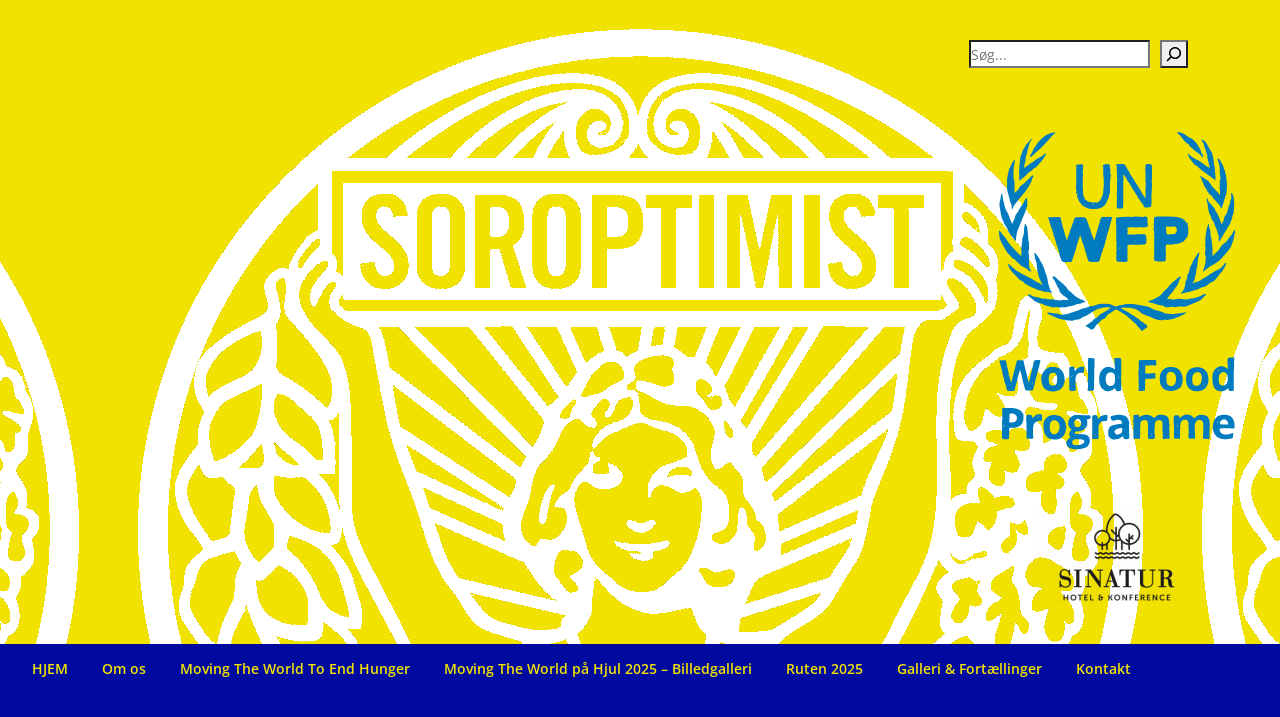

--- FILE ---
content_type: text/html; charset=UTF-8
request_url: https://www.mtwpaahjul.dk/2018/06/01/eadem-nunc-mea-adversum-2/
body_size: 25904
content:
<!doctype html>
<html lang="da-DK" class="no-js no-svg">
    <head>
        <meta charset="UTF-8">
        <meta name="viewport" content="width=device-width, initial-scale=1">
        <link rel="profile" href="http://gmpg.org/xfn/11">
        <link rel="pingback" href="https://www.mtwpaahjul.dk/xmlrpc.php"/>
        <title>Der bliver trænet til turen &#8211; Velkommen til MTW på Hjul</title>
<meta name='robots' content='max-image-preview:large' />
<link rel='dns-prefetch' href='//fonts-static.cdn-one.com' />
<link rel="alternate" type="application/rss+xml" title="Velkommen til MTW på Hjul &raquo; Feed" href="https://www.mtwpaahjul.dk/feed/" />
<link rel="alternate" type="application/rss+xml" title="Velkommen til MTW på Hjul &raquo;-kommentar-feed" href="https://www.mtwpaahjul.dk/comments/feed/" />
<link rel="alternate" type="application/rss+xml" title="Velkommen til MTW på Hjul &raquo; Der bliver trænet til turen-kommentar-feed" href="https://www.mtwpaahjul.dk/2018/06/01/eadem-nunc-mea-adversum-2/feed/" />
<link rel="alternate" title="oEmbed (JSON)" type="application/json+oembed" href="https://www.mtwpaahjul.dk/wp-json/oembed/1.0/embed?url=https%3A%2F%2Fwww.mtwpaahjul.dk%2F2018%2F06%2F01%2Feadem-nunc-mea-adversum-2%2F" />
<link rel="alternate" title="oEmbed (XML)" type="text/xml+oembed" href="https://www.mtwpaahjul.dk/wp-json/oembed/1.0/embed?url=https%3A%2F%2Fwww.mtwpaahjul.dk%2F2018%2F06%2F01%2Feadem-nunc-mea-adversum-2%2F&#038;format=xml" />
<style id='wp-img-auto-sizes-contain-inline-css' type='text/css'>
img:is([sizes=auto i],[sizes^="auto," i]){contain-intrinsic-size:3000px 1500px}
/*# sourceURL=wp-img-auto-sizes-contain-inline-css */
</style>
<link rel='stylesheet' id='ot-google-fonts-via-onecom-cdn-open-sans-css' href='https://fonts-static.cdn-one.com/fonts/google/open-sans/open-sans.css' type='text/css' media='all' />
<style id='wp-emoji-styles-inline-css' type='text/css'>

	img.wp-smiley, img.emoji {
		display: inline !important;
		border: none !important;
		box-shadow: none !important;
		height: 1em !important;
		width: 1em !important;
		margin: 0 0.07em !important;
		vertical-align: -0.1em !important;
		background: none !important;
		padding: 0 !important;
	}
/*# sourceURL=wp-emoji-styles-inline-css */
</style>
<style id='wp-block-library-inline-css' type='text/css'>
:root{--wp-block-synced-color:#7a00df;--wp-block-synced-color--rgb:122,0,223;--wp-bound-block-color:var(--wp-block-synced-color);--wp-editor-canvas-background:#ddd;--wp-admin-theme-color:#007cba;--wp-admin-theme-color--rgb:0,124,186;--wp-admin-theme-color-darker-10:#006ba1;--wp-admin-theme-color-darker-10--rgb:0,107,160.5;--wp-admin-theme-color-darker-20:#005a87;--wp-admin-theme-color-darker-20--rgb:0,90,135;--wp-admin-border-width-focus:2px}@media (min-resolution:192dpi){:root{--wp-admin-border-width-focus:1.5px}}.wp-element-button{cursor:pointer}:root .has-very-light-gray-background-color{background-color:#eee}:root .has-very-dark-gray-background-color{background-color:#313131}:root .has-very-light-gray-color{color:#eee}:root .has-very-dark-gray-color{color:#313131}:root .has-vivid-green-cyan-to-vivid-cyan-blue-gradient-background{background:linear-gradient(135deg,#00d084,#0693e3)}:root .has-purple-crush-gradient-background{background:linear-gradient(135deg,#34e2e4,#4721fb 50%,#ab1dfe)}:root .has-hazy-dawn-gradient-background{background:linear-gradient(135deg,#faaca8,#dad0ec)}:root .has-subdued-olive-gradient-background{background:linear-gradient(135deg,#fafae1,#67a671)}:root .has-atomic-cream-gradient-background{background:linear-gradient(135deg,#fdd79a,#004a59)}:root .has-nightshade-gradient-background{background:linear-gradient(135deg,#330968,#31cdcf)}:root .has-midnight-gradient-background{background:linear-gradient(135deg,#020381,#2874fc)}:root{--wp--preset--font-size--normal:16px;--wp--preset--font-size--huge:42px}.has-regular-font-size{font-size:1em}.has-larger-font-size{font-size:2.625em}.has-normal-font-size{font-size:var(--wp--preset--font-size--normal)}.has-huge-font-size{font-size:var(--wp--preset--font-size--huge)}.has-text-align-center{text-align:center}.has-text-align-left{text-align:left}.has-text-align-right{text-align:right}.has-fit-text{white-space:nowrap!important}#end-resizable-editor-section{display:none}.aligncenter{clear:both}.items-justified-left{justify-content:flex-start}.items-justified-center{justify-content:center}.items-justified-right{justify-content:flex-end}.items-justified-space-between{justify-content:space-between}.screen-reader-text{border:0;clip-path:inset(50%);height:1px;margin:-1px;overflow:hidden;padding:0;position:absolute;width:1px;word-wrap:normal!important}.screen-reader-text:focus{background-color:#ddd;clip-path:none;color:#444;display:block;font-size:1em;height:auto;left:5px;line-height:normal;padding:15px 23px 14px;text-decoration:none;top:5px;width:auto;z-index:100000}html :where(.has-border-color){border-style:solid}html :where([style*=border-top-color]){border-top-style:solid}html :where([style*=border-right-color]){border-right-style:solid}html :where([style*=border-bottom-color]){border-bottom-style:solid}html :where([style*=border-left-color]){border-left-style:solid}html :where([style*=border-width]){border-style:solid}html :where([style*=border-top-width]){border-top-style:solid}html :where([style*=border-right-width]){border-right-style:solid}html :where([style*=border-bottom-width]){border-bottom-style:solid}html :where([style*=border-left-width]){border-left-style:solid}html :where(img[class*=wp-image-]){height:auto;max-width:100%}:where(figure){margin:0 0 1em}html :where(.is-position-sticky){--wp-admin--admin-bar--position-offset:var(--wp-admin--admin-bar--height,0px)}@media screen and (max-width:600px){html :where(.is-position-sticky){--wp-admin--admin-bar--position-offset:0px}}

/*# sourceURL=wp-block-library-inline-css */
</style><style id='wp-block-image-inline-css' type='text/css'>
.wp-block-image>a,.wp-block-image>figure>a{display:inline-block}.wp-block-image img{box-sizing:border-box;height:auto;max-width:100%;vertical-align:bottom}@media not (prefers-reduced-motion){.wp-block-image img.hide{visibility:hidden}.wp-block-image img.show{animation:show-content-image .4s}}.wp-block-image[style*=border-radius] img,.wp-block-image[style*=border-radius]>a{border-radius:inherit}.wp-block-image.has-custom-border img{box-sizing:border-box}.wp-block-image.aligncenter{text-align:center}.wp-block-image.alignfull>a,.wp-block-image.alignwide>a{width:100%}.wp-block-image.alignfull img,.wp-block-image.alignwide img{height:auto;width:100%}.wp-block-image .aligncenter,.wp-block-image .alignleft,.wp-block-image .alignright,.wp-block-image.aligncenter,.wp-block-image.alignleft,.wp-block-image.alignright{display:table}.wp-block-image .aligncenter>figcaption,.wp-block-image .alignleft>figcaption,.wp-block-image .alignright>figcaption,.wp-block-image.aligncenter>figcaption,.wp-block-image.alignleft>figcaption,.wp-block-image.alignright>figcaption{caption-side:bottom;display:table-caption}.wp-block-image .alignleft{float:left;margin:.5em 1em .5em 0}.wp-block-image .alignright{float:right;margin:.5em 0 .5em 1em}.wp-block-image .aligncenter{margin-left:auto;margin-right:auto}.wp-block-image :where(figcaption){margin-bottom:1em;margin-top:.5em}.wp-block-image.is-style-circle-mask img{border-radius:9999px}@supports ((-webkit-mask-image:none) or (mask-image:none)) or (-webkit-mask-image:none){.wp-block-image.is-style-circle-mask img{border-radius:0;-webkit-mask-image:url('data:image/svg+xml;utf8,<svg viewBox="0 0 100 100" xmlns="http://www.w3.org/2000/svg"><circle cx="50" cy="50" r="50"/></svg>');mask-image:url('data:image/svg+xml;utf8,<svg viewBox="0 0 100 100" xmlns="http://www.w3.org/2000/svg"><circle cx="50" cy="50" r="50"/></svg>');mask-mode:alpha;-webkit-mask-position:center;mask-position:center;-webkit-mask-repeat:no-repeat;mask-repeat:no-repeat;-webkit-mask-size:contain;mask-size:contain}}:root :where(.wp-block-image.is-style-rounded img,.wp-block-image .is-style-rounded img){border-radius:9999px}.wp-block-image figure{margin:0}.wp-lightbox-container{display:flex;flex-direction:column;position:relative}.wp-lightbox-container img{cursor:zoom-in}.wp-lightbox-container img:hover+button{opacity:1}.wp-lightbox-container button{align-items:center;backdrop-filter:blur(16px) saturate(180%);background-color:#5a5a5a40;border:none;border-radius:4px;cursor:zoom-in;display:flex;height:20px;justify-content:center;opacity:0;padding:0;position:absolute;right:16px;text-align:center;top:16px;width:20px;z-index:100}@media not (prefers-reduced-motion){.wp-lightbox-container button{transition:opacity .2s ease}}.wp-lightbox-container button:focus-visible{outline:3px auto #5a5a5a40;outline:3px auto -webkit-focus-ring-color;outline-offset:3px}.wp-lightbox-container button:hover{cursor:pointer;opacity:1}.wp-lightbox-container button:focus{opacity:1}.wp-lightbox-container button:focus,.wp-lightbox-container button:hover,.wp-lightbox-container button:not(:hover):not(:active):not(.has-background){background-color:#5a5a5a40;border:none}.wp-lightbox-overlay{box-sizing:border-box;cursor:zoom-out;height:100vh;left:0;overflow:hidden;position:fixed;top:0;visibility:hidden;width:100%;z-index:100000}.wp-lightbox-overlay .close-button{align-items:center;cursor:pointer;display:flex;justify-content:center;min-height:40px;min-width:40px;padding:0;position:absolute;right:calc(env(safe-area-inset-right) + 16px);top:calc(env(safe-area-inset-top) + 16px);z-index:5000000}.wp-lightbox-overlay .close-button:focus,.wp-lightbox-overlay .close-button:hover,.wp-lightbox-overlay .close-button:not(:hover):not(:active):not(.has-background){background:none;border:none}.wp-lightbox-overlay .lightbox-image-container{height:var(--wp--lightbox-container-height);left:50%;overflow:hidden;position:absolute;top:50%;transform:translate(-50%,-50%);transform-origin:top left;width:var(--wp--lightbox-container-width);z-index:9999999999}.wp-lightbox-overlay .wp-block-image{align-items:center;box-sizing:border-box;display:flex;height:100%;justify-content:center;margin:0;position:relative;transform-origin:0 0;width:100%;z-index:3000000}.wp-lightbox-overlay .wp-block-image img{height:var(--wp--lightbox-image-height);min-height:var(--wp--lightbox-image-height);min-width:var(--wp--lightbox-image-width);width:var(--wp--lightbox-image-width)}.wp-lightbox-overlay .wp-block-image figcaption{display:none}.wp-lightbox-overlay button{background:none;border:none}.wp-lightbox-overlay .scrim{background-color:#fff;height:100%;opacity:.9;position:absolute;width:100%;z-index:2000000}.wp-lightbox-overlay.active{visibility:visible}@media not (prefers-reduced-motion){.wp-lightbox-overlay.active{animation:turn-on-visibility .25s both}.wp-lightbox-overlay.active img{animation:turn-on-visibility .35s both}.wp-lightbox-overlay.show-closing-animation:not(.active){animation:turn-off-visibility .35s both}.wp-lightbox-overlay.show-closing-animation:not(.active) img{animation:turn-off-visibility .25s both}.wp-lightbox-overlay.zoom.active{animation:none;opacity:1;visibility:visible}.wp-lightbox-overlay.zoom.active .lightbox-image-container{animation:lightbox-zoom-in .4s}.wp-lightbox-overlay.zoom.active .lightbox-image-container img{animation:none}.wp-lightbox-overlay.zoom.active .scrim{animation:turn-on-visibility .4s forwards}.wp-lightbox-overlay.zoom.show-closing-animation:not(.active){animation:none}.wp-lightbox-overlay.zoom.show-closing-animation:not(.active) .lightbox-image-container{animation:lightbox-zoom-out .4s}.wp-lightbox-overlay.zoom.show-closing-animation:not(.active) .lightbox-image-container img{animation:none}.wp-lightbox-overlay.zoom.show-closing-animation:not(.active) .scrim{animation:turn-off-visibility .4s forwards}}@keyframes show-content-image{0%{visibility:hidden}99%{visibility:hidden}to{visibility:visible}}@keyframes turn-on-visibility{0%{opacity:0}to{opacity:1}}@keyframes turn-off-visibility{0%{opacity:1;visibility:visible}99%{opacity:0;visibility:visible}to{opacity:0;visibility:hidden}}@keyframes lightbox-zoom-in{0%{transform:translate(calc((-100vw + var(--wp--lightbox-scrollbar-width))/2 + var(--wp--lightbox-initial-left-position)),calc(-50vh + var(--wp--lightbox-initial-top-position))) scale(var(--wp--lightbox-scale))}to{transform:translate(-50%,-50%) scale(1)}}@keyframes lightbox-zoom-out{0%{transform:translate(-50%,-50%) scale(1);visibility:visible}99%{visibility:visible}to{transform:translate(calc((-100vw + var(--wp--lightbox-scrollbar-width))/2 + var(--wp--lightbox-initial-left-position)),calc(-50vh + var(--wp--lightbox-initial-top-position))) scale(var(--wp--lightbox-scale));visibility:hidden}}
/*# sourceURL=https://www.mtwpaahjul.dk/wp-includes/blocks/image/style.min.css */
</style>
<style id='wp-block-search-inline-css' type='text/css'>
.wp-block-search__button{margin-left:10px;word-break:normal}.wp-block-search__button.has-icon{line-height:0}.wp-block-search__button svg{height:1.25em;min-height:24px;min-width:24px;width:1.25em;fill:currentColor;vertical-align:text-bottom}:where(.wp-block-search__button){border:1px solid #ccc;padding:6px 10px}.wp-block-search__inside-wrapper{display:flex;flex:auto;flex-wrap:nowrap;max-width:100%}.wp-block-search__label{width:100%}.wp-block-search.wp-block-search__button-only .wp-block-search__button{box-sizing:border-box;display:flex;flex-shrink:0;justify-content:center;margin-left:0;max-width:100%}.wp-block-search.wp-block-search__button-only .wp-block-search__inside-wrapper{min-width:0!important;transition-property:width}.wp-block-search.wp-block-search__button-only .wp-block-search__input{flex-basis:100%;transition-duration:.3s}.wp-block-search.wp-block-search__button-only.wp-block-search__searchfield-hidden,.wp-block-search.wp-block-search__button-only.wp-block-search__searchfield-hidden .wp-block-search__inside-wrapper{overflow:hidden}.wp-block-search.wp-block-search__button-only.wp-block-search__searchfield-hidden .wp-block-search__input{border-left-width:0!important;border-right-width:0!important;flex-basis:0;flex-grow:0;margin:0;min-width:0!important;padding-left:0!important;padding-right:0!important;width:0!important}:where(.wp-block-search__input){appearance:none;border:1px solid #949494;flex-grow:1;font-family:inherit;font-size:inherit;font-style:inherit;font-weight:inherit;letter-spacing:inherit;line-height:inherit;margin-left:0;margin-right:0;min-width:3rem;padding:8px;text-decoration:unset!important;text-transform:inherit}:where(.wp-block-search__button-inside .wp-block-search__inside-wrapper){background-color:#fff;border:1px solid #949494;box-sizing:border-box;padding:4px}:where(.wp-block-search__button-inside .wp-block-search__inside-wrapper) .wp-block-search__input{border:none;border-radius:0;padding:0 4px}:where(.wp-block-search__button-inside .wp-block-search__inside-wrapper) .wp-block-search__input:focus{outline:none}:where(.wp-block-search__button-inside .wp-block-search__inside-wrapper) :where(.wp-block-search__button){padding:4px 8px}.wp-block-search.aligncenter .wp-block-search__inside-wrapper{margin:auto}.wp-block[data-align=right] .wp-block-search.wp-block-search__button-only .wp-block-search__inside-wrapper{float:right}
/*# sourceURL=https://www.mtwpaahjul.dk/wp-includes/blocks/search/style.min.css */
</style>
<style id='wp-block-columns-inline-css' type='text/css'>
.wp-block-columns{box-sizing:border-box;display:flex;flex-wrap:wrap!important}@media (min-width:782px){.wp-block-columns{flex-wrap:nowrap!important}}.wp-block-columns{align-items:normal!important}.wp-block-columns.are-vertically-aligned-top{align-items:flex-start}.wp-block-columns.are-vertically-aligned-center{align-items:center}.wp-block-columns.are-vertically-aligned-bottom{align-items:flex-end}@media (max-width:781px){.wp-block-columns:not(.is-not-stacked-on-mobile)>.wp-block-column{flex-basis:100%!important}}@media (min-width:782px){.wp-block-columns:not(.is-not-stacked-on-mobile)>.wp-block-column{flex-basis:0;flex-grow:1}.wp-block-columns:not(.is-not-stacked-on-mobile)>.wp-block-column[style*=flex-basis]{flex-grow:0}}.wp-block-columns.is-not-stacked-on-mobile{flex-wrap:nowrap!important}.wp-block-columns.is-not-stacked-on-mobile>.wp-block-column{flex-basis:0;flex-grow:1}.wp-block-columns.is-not-stacked-on-mobile>.wp-block-column[style*=flex-basis]{flex-grow:0}:where(.wp-block-columns){margin-bottom:1.75em}:where(.wp-block-columns.has-background){padding:1.25em 2.375em}.wp-block-column{flex-grow:1;min-width:0;overflow-wrap:break-word;word-break:break-word}.wp-block-column.is-vertically-aligned-top{align-self:flex-start}.wp-block-column.is-vertically-aligned-center{align-self:center}.wp-block-column.is-vertically-aligned-bottom{align-self:flex-end}.wp-block-column.is-vertically-aligned-stretch{align-self:stretch}.wp-block-column.is-vertically-aligned-bottom,.wp-block-column.is-vertically-aligned-center,.wp-block-column.is-vertically-aligned-top{width:100%}
/*# sourceURL=https://www.mtwpaahjul.dk/wp-includes/blocks/columns/style.min.css */
</style>
<style id='wp-block-group-inline-css' type='text/css'>
.wp-block-group{box-sizing:border-box}:where(.wp-block-group.wp-block-group-is-layout-constrained){position:relative}
/*# sourceURL=https://www.mtwpaahjul.dk/wp-includes/blocks/group/style.min.css */
</style>
<style id='global-styles-inline-css' type='text/css'>
:root{--wp--preset--aspect-ratio--square: 1;--wp--preset--aspect-ratio--4-3: 4/3;--wp--preset--aspect-ratio--3-4: 3/4;--wp--preset--aspect-ratio--3-2: 3/2;--wp--preset--aspect-ratio--2-3: 2/3;--wp--preset--aspect-ratio--16-9: 16/9;--wp--preset--aspect-ratio--9-16: 9/16;--wp--preset--color--black: #000000;--wp--preset--color--cyan-bluish-gray: #abb8c3;--wp--preset--color--white: #ffffff;--wp--preset--color--pale-pink: #f78da7;--wp--preset--color--vivid-red: #cf2e2e;--wp--preset--color--luminous-vivid-orange: #ff6900;--wp--preset--color--luminous-vivid-amber: #fcb900;--wp--preset--color--light-green-cyan: #7bdcb5;--wp--preset--color--vivid-green-cyan: #00d084;--wp--preset--color--pale-cyan-blue: #8ed1fc;--wp--preset--color--vivid-cyan-blue: #0693e3;--wp--preset--color--vivid-purple: #9b51e0;--wp--preset--gradient--vivid-cyan-blue-to-vivid-purple: linear-gradient(135deg,rgb(6,147,227) 0%,rgb(155,81,224) 100%);--wp--preset--gradient--light-green-cyan-to-vivid-green-cyan: linear-gradient(135deg,rgb(122,220,180) 0%,rgb(0,208,130) 100%);--wp--preset--gradient--luminous-vivid-amber-to-luminous-vivid-orange: linear-gradient(135deg,rgb(252,185,0) 0%,rgb(255,105,0) 100%);--wp--preset--gradient--luminous-vivid-orange-to-vivid-red: linear-gradient(135deg,rgb(255,105,0) 0%,rgb(207,46,46) 100%);--wp--preset--gradient--very-light-gray-to-cyan-bluish-gray: linear-gradient(135deg,rgb(238,238,238) 0%,rgb(169,184,195) 100%);--wp--preset--gradient--cool-to-warm-spectrum: linear-gradient(135deg,rgb(74,234,220) 0%,rgb(151,120,209) 20%,rgb(207,42,186) 40%,rgb(238,44,130) 60%,rgb(251,105,98) 80%,rgb(254,248,76) 100%);--wp--preset--gradient--blush-light-purple: linear-gradient(135deg,rgb(255,206,236) 0%,rgb(152,150,240) 100%);--wp--preset--gradient--blush-bordeaux: linear-gradient(135deg,rgb(254,205,165) 0%,rgb(254,45,45) 50%,rgb(107,0,62) 100%);--wp--preset--gradient--luminous-dusk: linear-gradient(135deg,rgb(255,203,112) 0%,rgb(199,81,192) 50%,rgb(65,88,208) 100%);--wp--preset--gradient--pale-ocean: linear-gradient(135deg,rgb(255,245,203) 0%,rgb(182,227,212) 50%,rgb(51,167,181) 100%);--wp--preset--gradient--electric-grass: linear-gradient(135deg,rgb(202,248,128) 0%,rgb(113,206,126) 100%);--wp--preset--gradient--midnight: linear-gradient(135deg,rgb(2,3,129) 0%,rgb(40,116,252) 100%);--wp--preset--font-size--small: 13px;--wp--preset--font-size--medium: 20px;--wp--preset--font-size--large: 36px;--wp--preset--font-size--x-large: 42px;--wp--preset--spacing--20: 0.44rem;--wp--preset--spacing--30: 0.67rem;--wp--preset--spacing--40: 1rem;--wp--preset--spacing--50: 1.5rem;--wp--preset--spacing--60: 2.25rem;--wp--preset--spacing--70: 3.38rem;--wp--preset--spacing--80: 5.06rem;--wp--preset--shadow--natural: 6px 6px 9px rgba(0, 0, 0, 0.2);--wp--preset--shadow--deep: 12px 12px 50px rgba(0, 0, 0, 0.4);--wp--preset--shadow--sharp: 6px 6px 0px rgba(0, 0, 0, 0.2);--wp--preset--shadow--outlined: 6px 6px 0px -3px rgb(255, 255, 255), 6px 6px rgb(0, 0, 0);--wp--preset--shadow--crisp: 6px 6px 0px rgb(0, 0, 0);}:where(.is-layout-flex){gap: 0.5em;}:where(.is-layout-grid){gap: 0.5em;}body .is-layout-flex{display: flex;}.is-layout-flex{flex-wrap: wrap;align-items: center;}.is-layout-flex > :is(*, div){margin: 0;}body .is-layout-grid{display: grid;}.is-layout-grid > :is(*, div){margin: 0;}:where(.wp-block-columns.is-layout-flex){gap: 2em;}:where(.wp-block-columns.is-layout-grid){gap: 2em;}:where(.wp-block-post-template.is-layout-flex){gap: 1.25em;}:where(.wp-block-post-template.is-layout-grid){gap: 1.25em;}.has-black-color{color: var(--wp--preset--color--black) !important;}.has-cyan-bluish-gray-color{color: var(--wp--preset--color--cyan-bluish-gray) !important;}.has-white-color{color: var(--wp--preset--color--white) !important;}.has-pale-pink-color{color: var(--wp--preset--color--pale-pink) !important;}.has-vivid-red-color{color: var(--wp--preset--color--vivid-red) !important;}.has-luminous-vivid-orange-color{color: var(--wp--preset--color--luminous-vivid-orange) !important;}.has-luminous-vivid-amber-color{color: var(--wp--preset--color--luminous-vivid-amber) !important;}.has-light-green-cyan-color{color: var(--wp--preset--color--light-green-cyan) !important;}.has-vivid-green-cyan-color{color: var(--wp--preset--color--vivid-green-cyan) !important;}.has-pale-cyan-blue-color{color: var(--wp--preset--color--pale-cyan-blue) !important;}.has-vivid-cyan-blue-color{color: var(--wp--preset--color--vivid-cyan-blue) !important;}.has-vivid-purple-color{color: var(--wp--preset--color--vivid-purple) !important;}.has-black-background-color{background-color: var(--wp--preset--color--black) !important;}.has-cyan-bluish-gray-background-color{background-color: var(--wp--preset--color--cyan-bluish-gray) !important;}.has-white-background-color{background-color: var(--wp--preset--color--white) !important;}.has-pale-pink-background-color{background-color: var(--wp--preset--color--pale-pink) !important;}.has-vivid-red-background-color{background-color: var(--wp--preset--color--vivid-red) !important;}.has-luminous-vivid-orange-background-color{background-color: var(--wp--preset--color--luminous-vivid-orange) !important;}.has-luminous-vivid-amber-background-color{background-color: var(--wp--preset--color--luminous-vivid-amber) !important;}.has-light-green-cyan-background-color{background-color: var(--wp--preset--color--light-green-cyan) !important;}.has-vivid-green-cyan-background-color{background-color: var(--wp--preset--color--vivid-green-cyan) !important;}.has-pale-cyan-blue-background-color{background-color: var(--wp--preset--color--pale-cyan-blue) !important;}.has-vivid-cyan-blue-background-color{background-color: var(--wp--preset--color--vivid-cyan-blue) !important;}.has-vivid-purple-background-color{background-color: var(--wp--preset--color--vivid-purple) !important;}.has-black-border-color{border-color: var(--wp--preset--color--black) !important;}.has-cyan-bluish-gray-border-color{border-color: var(--wp--preset--color--cyan-bluish-gray) !important;}.has-white-border-color{border-color: var(--wp--preset--color--white) !important;}.has-pale-pink-border-color{border-color: var(--wp--preset--color--pale-pink) !important;}.has-vivid-red-border-color{border-color: var(--wp--preset--color--vivid-red) !important;}.has-luminous-vivid-orange-border-color{border-color: var(--wp--preset--color--luminous-vivid-orange) !important;}.has-luminous-vivid-amber-border-color{border-color: var(--wp--preset--color--luminous-vivid-amber) !important;}.has-light-green-cyan-border-color{border-color: var(--wp--preset--color--light-green-cyan) !important;}.has-vivid-green-cyan-border-color{border-color: var(--wp--preset--color--vivid-green-cyan) !important;}.has-pale-cyan-blue-border-color{border-color: var(--wp--preset--color--pale-cyan-blue) !important;}.has-vivid-cyan-blue-border-color{border-color: var(--wp--preset--color--vivid-cyan-blue) !important;}.has-vivid-purple-border-color{border-color: var(--wp--preset--color--vivid-purple) !important;}.has-vivid-cyan-blue-to-vivid-purple-gradient-background{background: var(--wp--preset--gradient--vivid-cyan-blue-to-vivid-purple) !important;}.has-light-green-cyan-to-vivid-green-cyan-gradient-background{background: var(--wp--preset--gradient--light-green-cyan-to-vivid-green-cyan) !important;}.has-luminous-vivid-amber-to-luminous-vivid-orange-gradient-background{background: var(--wp--preset--gradient--luminous-vivid-amber-to-luminous-vivid-orange) !important;}.has-luminous-vivid-orange-to-vivid-red-gradient-background{background: var(--wp--preset--gradient--luminous-vivid-orange-to-vivid-red) !important;}.has-very-light-gray-to-cyan-bluish-gray-gradient-background{background: var(--wp--preset--gradient--very-light-gray-to-cyan-bluish-gray) !important;}.has-cool-to-warm-spectrum-gradient-background{background: var(--wp--preset--gradient--cool-to-warm-spectrum) !important;}.has-blush-light-purple-gradient-background{background: var(--wp--preset--gradient--blush-light-purple) !important;}.has-blush-bordeaux-gradient-background{background: var(--wp--preset--gradient--blush-bordeaux) !important;}.has-luminous-dusk-gradient-background{background: var(--wp--preset--gradient--luminous-dusk) !important;}.has-pale-ocean-gradient-background{background: var(--wp--preset--gradient--pale-ocean) !important;}.has-electric-grass-gradient-background{background: var(--wp--preset--gradient--electric-grass) !important;}.has-midnight-gradient-background{background: var(--wp--preset--gradient--midnight) !important;}.has-small-font-size{font-size: var(--wp--preset--font-size--small) !important;}.has-medium-font-size{font-size: var(--wp--preset--font-size--medium) !important;}.has-large-font-size{font-size: var(--wp--preset--font-size--large) !important;}.has-x-large-font-size{font-size: var(--wp--preset--font-size--x-large) !important;}
:where(.wp-block-columns.is-layout-flex){gap: 2em;}:where(.wp-block-columns.is-layout-grid){gap: 2em;}
/*# sourceURL=global-styles-inline-css */
</style>
<style id='core-block-supports-inline-css' type='text/css'>
.wp-container-content-69bc4bdf{grid-column:span 1;grid-row:span 1;}@container (max-width: 12rem ){.wp-container-content-69bc4bdf{grid-column:1/-1;}}.wp-container-core-group-is-layout-9649a0d9{grid-template-columns:repeat(auto-fill, minmax(min(12rem, 100%), 1fr));container-type:inline-size;}.wp-container-core-columns-is-layout-9d6595d7{flex-wrap:nowrap;}
/*# sourceURL=core-block-supports-inline-css */
</style>

<style id='classic-theme-styles-inline-css' type='text/css'>
/*! This file is auto-generated */
.wp-block-button__link{color:#fff;background-color:#32373c;border-radius:9999px;box-shadow:none;text-decoration:none;padding:calc(.667em + 2px) calc(1.333em + 2px);font-size:1.125em}.wp-block-file__button{background:#32373c;color:#fff;text-decoration:none}
/*# sourceURL=/wp-includes/css/classic-themes.min.css */
</style>
<link rel='stylesheet' id='ee-simple-file-list-css-css' href='https://usercontent.one/wp/www.mtwpaahjul.dk/wp-content/plugins/simple-file-list/css/styles.css?ver=6.1.17&media=1744921274' type='text/css' media='all' />
<link rel='stylesheet' id='style-oct-express-all-css' href='https://usercontent.one/wp/www.mtwpaahjul.dk/wp-content/themes/onecom-express/assets/min-css/style.min.css?ver=0.7.2&media=1744921274' type='text/css' media='all' />
<link rel='stylesheet' id='dashicons-css' href='https://www.mtwpaahjul.dk/wp-includes/css/dashicons.min.css?ver=6.9' type='text/css' media='all' />
<link rel='stylesheet' id='open-sans-google-font-css' href='//fonts-static.cdn-one.com/fonts/google/open-sans/open-sans.css?ver=6.9' type='text/css' media='all' />
<!--n2css--><!--n2js--><script type="text/javascript" src="https://usercontent.one/wp/www.mtwpaahjul.dk/wp-content/plugins/simple-file-list/js/ee-head.js?ver=6.9&media=1744921274" id="ee-simple-file-list-js-head-js"></script>
<script type="text/javascript" src="https://www.mtwpaahjul.dk/wp-includes/js/jquery/jquery.min.js?ver=3.7.1" id="jquery-core-js"></script>
<script type="text/javascript" src="https://www.mtwpaahjul.dk/wp-includes/js/jquery/jquery-migrate.min.js?ver=3.4.1" id="jquery-migrate-js"></script>
<script type="text/javascript" src="https://usercontent.one/wp/www.mtwpaahjul.dk/wp-content/plugins/stop-user-enumeration/frontend/js/frontend.js?ver=1.7.7&media=1744921274" id="stop-user-enumeration-js" defer="defer" data-wp-strategy="defer"></script>
<link rel="https://api.w.org/" href="https://www.mtwpaahjul.dk/wp-json/" /><link rel="alternate" title="JSON" type="application/json" href="https://www.mtwpaahjul.dk/wp-json/wp/v2/posts/215" /><link rel="EditURI" type="application/rsd+xml" title="RSD" href="https://www.mtwpaahjul.dk/xmlrpc.php?rsd" />
<meta name="generator" content="WordPress 6.9" />
<link rel="canonical" href="https://www.mtwpaahjul.dk/2018/06/01/eadem-nunc-mea-adversum-2/" />
<link rel='shortlink' href='https://www.mtwpaahjul.dk/?p=215' />
<style>[class*=" icon-oc-"],[class^=icon-oc-]{speak:none;font-style:normal;font-weight:400;font-variant:normal;text-transform:none;line-height:1;-webkit-font-smoothing:antialiased;-moz-osx-font-smoothing:grayscale}.icon-oc-one-com-white-32px-fill:before{content:"901"}.icon-oc-one-com:before{content:"900"}#one-com-icon,.toplevel_page_onecom-wp .wp-menu-image{speak:none;display:flex;align-items:center;justify-content:center;text-transform:none;line-height:1;-webkit-font-smoothing:antialiased;-moz-osx-font-smoothing:grayscale}.onecom-wp-admin-bar-item>a,.toplevel_page_onecom-wp>.wp-menu-name{font-size:16px;font-weight:400;line-height:1}.toplevel_page_onecom-wp>.wp-menu-name img{width:69px;height:9px;}.wp-submenu-wrap.wp-submenu>.wp-submenu-head>img{width:88px;height:auto}.onecom-wp-admin-bar-item>a img{height:7px!important}.onecom-wp-admin-bar-item>a img,.toplevel_page_onecom-wp>.wp-menu-name img{opacity:.8}.onecom-wp-admin-bar-item.hover>a img,.toplevel_page_onecom-wp.wp-has-current-submenu>.wp-menu-name img,li.opensub>a.toplevel_page_onecom-wp>.wp-menu-name img{opacity:1}#one-com-icon:before,.onecom-wp-admin-bar-item>a:before,.toplevel_page_onecom-wp>.wp-menu-image:before{content:'';position:static!important;background-color:rgba(240,245,250,.4);border-radius:102px;width:18px;height:18px;padding:0!important}.onecom-wp-admin-bar-item>a:before{width:14px;height:14px}.onecom-wp-admin-bar-item.hover>a:before,.toplevel_page_onecom-wp.opensub>a>.wp-menu-image:before,.toplevel_page_onecom-wp.wp-has-current-submenu>.wp-menu-image:before{background-color:#76b82a}.onecom-wp-admin-bar-item>a{display:inline-flex!important;align-items:center;justify-content:center}#one-com-logo-wrapper{font-size:4em}#one-com-icon{vertical-align:middle}.imagify-welcome{display:none !important;}</style>                <style type="text/css">
                    .ocsp-comment-captcha input.oc-captcha-val {
                        width: 50px !important;
                        height: 32px !important;
                        vertical-align: middle;
                        border-radius: 0 !important;
                        border: 0 !important;
                        font-size: 16px;
                        outline: none;
                        text-align: center;
                        border-left: 1px solid #ccc !important;
                        margin-left: 8px;

                    }

                    .ocsp-comment-captcha a.small {
                        font-size: 11px;
                        font-weight: 400;

                    }

                    .ocsp-d-block{
                        display: block!important;
                    }

                    .ocsp-d-none {
                        display: none !important;
                    }

                    .ocsp-d-inline-block{

                        display: inline-block !important;
                    }

                    .ocsp-text-info {
                        color: #17a2b8 !important;

                    }

                    .ocsp-text-danger {
                        color: #dc3545 !important;
                    }

                    .ocsp-comment-captcha #oc_cap_img {
                        border-radius: 0 !important;
                    }

                    .ocsp-comment-captcha .ocsp-cap-container {
                        border: 1px solid #BBBBBB !important;
                        background-color: white !important;
                    }

                    .ocsp-comment-captcha {
                        margin-bottom: 12px;
                        margin-top: 10px;
                    }
                </style>

                <style type="text/css" id="custom-background-css">
body.custom-background { background-color: #000f82; background-image: url("https://usercontent.one/wp/www.mtwpaahjul.dk/wp-content/uploads/2024/07/Nyt-reversed.png?media=1744921274"); background-position: center center; background-size: contain; background-repeat: repeat; background-attachment: fixed; }
</style>
	<link rel="icon" href="https://usercontent.one/wp/www.mtwpaahjul.dk/wp-content/uploads/2023/10/cropped-cropped-SI-Emblem-A3-e1690450456196-32x32.png?media=1744921274" sizes="32x32" />
<link rel="icon" href="https://usercontent.one/wp/www.mtwpaahjul.dk/wp-content/uploads/2023/10/cropped-cropped-SI-Emblem-A3-e1690450456196-192x192.png?media=1744921274" sizes="192x192" />
<link rel="apple-touch-icon" href="https://usercontent.one/wp/www.mtwpaahjul.dk/wp-content/uploads/2023/10/cropped-cropped-SI-Emblem-A3-e1690450456196-180x180.png?media=1744921274" />
<meta name="msapplication-TileImage" content="https://usercontent.one/wp/www.mtwpaahjul.dk/wp-content/uploads/2023/10/cropped-cropped-SI-Emblem-A3-e1690450456196-270x270.png?media=1744921274" />
        


<style type="text/css">

            /* Primary Skin Color */
        .oct-post-meta a, oct-post-meta a:visited,
        .widget-area a, .widget-area a:visited,
        .card-body h2 a, .card-body h2 a:visited{
            color: #000a9e;
        }

        /* Primary Skin Color */
        a:hover,
        .section-content a:hover,
        .featured-box a:hover,
        .oct-main-content a:hover,
        .widget a:hover,
        .oct-post-meta a:hover,
        .widget-area a:hover,
        .widget-area h2 a:hover,
        .card-body h2 a:hover{
            color: #00a3ac;
        }

        #wp-calendar thead th {
            background-color: #000a9e;
        }

        /* Exclude border for webshop spiner button (it will have its own color) */
        a.btn:not(.input-group-addon),
        a.btn:visited:not(.input-group-addon) {
            border-color: #000a9e !important;
        }
        a.btn:hover {
            background-color: #000a9e;
        }

        .onecom-webshop-main button,
        .onecom-webshop-main button:visited{
            border-color: #000a9e;
            color: #000a9e;
        }
        .onecom-webshop-main a.button:hover,
        .onecom-webshop-main button:hover
        {
            background-color: #000a9e !important;
        }

        body {color:#313131;}.onecom-webshop-main svg {fill:#313131;}#page{background-color:#000a9e;}h1  {color:#313131;}h2{color:#313131;}h3{color:#313131;}h4{color:#313131;}h5{color:#313131;}h6{color:#313131;}a, .page .oct-post-content a, .single .oct-post-content a,.section-content a, .featured-box a, .oct-main-content a, .widget a, .textwidget a, .service-details a{color:#2C4A58;}a:active, .page .oct-post-content a:active, .single .oct-post-content a:active, .section-content a:active, .featured-box a:active, .oct-main-content a:active, .widget a:active, .textwidget a:active, .service-details a:active{color:#2C4A58;}a:visited, .page .oct-post-content a:visited, .single .oct-post-content a:visited, .section-content a:visited, .featured-box a:visited, .oct-main-content a:visited, .widget a:visited, .textwidget a:visited, .service-details a:visited{color:#2C4A58;}a:hover, .page .oct-post-content a:hover, .single .oct-post-content a:hover, .section-content a:hover, .featured-box a:hover, .oct-main-content a:hover, .widget a:hover, .oct-post-meta a:hover, .widget-area a:hover, .widget-area h2 a:hover, .card-body h2 a:hover{color:#00a3ac;}.btn.btn-primary, .btn.btn-primary:visited{color:#2C4A58;}.btn.btn-primary:hover{color:#efefef;background-color:#2C4A58;}.onecom-webshop-main a.button, .onecom-webshop-main button, .onecom-webshop-main a.button:visited{color:#2C4A58;}.onecom-webshop-main a.button:hover, .onecom-webshop-main button:hover{color:#efefef !important;background-color:#2C4A58 !important;}.onecom-webshop-main a.button.button-back {color:#2C4A58; }.btn.btn-primary{border-width:1px;border-style:solid;border-color:#2C4A58;border-radius:0px;}.onecom-webshop-main a.button, .onecom-webshop-main button{border-width:1px;border-style:solid;border-color:#2C4A58;border-radius:0px;}.oct-header-menu {background-color:#000a9e;}#primary-nav ul li a{color:#f2e200;}#primary-nav ul li:hover > a{color:#efefef;}#primary-nav ul li.current_page_item a, #primary-nav ul li.current-menu-item>a, #primary-nav ul li.current-menu-parent a{color:#efefef;}#primary-nav ul li a{background-color:#000a9e;}#primary-nav ul li:hover > a{background-color:#00a3ac;}#primary-nav ul li.current_page_item a, #primary-nav ul li.current-menu-item>a, #primary-nav ul li.current-menu-parent a{background-color:#00a3ac;}#primary-nav ul.sub-menu li a{color:#efefef;}#primary-nav ul.sub-menu li:hover > a{color:#efefef;}#primary-nav ul.sub-menu li.current_page_item a, #primary-nav ul.sub-menu li.current-menu-item a{color:#efefef;}#primary-nav ul.sub-menu li a{background-color:#000a9e;}#primary-nav ul.sub-menu li:hover > a{background-color:#00a3ac;}#primary-nav ul.sub-menu li.current_page_item a, #primary-nav ul.sub-menu li.current-menu-item a{background-color:#00a3ac;}.oct-head-bar{background-color:#f2e200;background-position:center top;background-image:url( https://usercontent.one/wp/www.mtwpaahjul.dk/wp-content/uploads/2021/06/SI_lady_white.png?media=1744921274 );}.oct-site-logo h1 a, .oct-site-logo h2 a, .oct-site-logo h1 a:visited, .oct-site-logo h2 a:visited {color:#000a9e;}.oct-site-logo h1 a:hover, .oct-site-logo h2 a:hover{}.oct-slider h4 {color:#ffffff;}.oct-slider .carousel-description {color:#ffffff;}.oct-slider .carousel-caption{background-color:#000000;}#oct-site-footer{background-color:#202020;}#oct-site-footer h3{color:#efefef;}#oct-site-footer, #oct-site-footer p{color:#efefef;}#oct-site-footer a{color:#ffffff;}#oct-site-footer a:active{color:#efefef;}#oct-site-footer a:visited{color:#ffffff;}#oct-site-footer a:hover{color:#efefef;}#oct-copyright {background-color:#181818;}#oct-copyright, #oct-copyright p{color:#cccccc;}.oct-site-logo img{max-height:130px;}.oct-site-logo h1 a, .oct-site-logo h2 a, .oct-site-logo h1, .oct-site-logo h2 {font-family:Open Sans;font-size:40px;font-style:normal;font-weight:bold;text-decoration:none;}#primary-nav ul li a{font-family:Open Sans;font-size:14px;font-style:normal;font-weight:600;text-decoration:none;}body, body p, .section-content, .section-content p, .sidebar, .oct-magazine-section, .oct-main-content, .oct-main-content p, widget-area, .textwidget{font-family:Open Sans;font-size:14px;font-style:normal;font-weight:400;}h1, .section-content h1, .featured-box h1, .oct-main-content h1, .plan-content h1, .widget-content h1, .textwidget h1, .service-details h1{font-family:Open Sans;font-size:26px;font-style:normal;font-weight:bold;text-decoration:none;}h2, .oct-card h2, .oct-main-content h2 {font-family:Open Sans;font-size:22px;font-style:normal;font-weight:bold;text-decoration:none;}h3, .section-content h3, .featured-box h3, .oct-main-content h3, .plan-content h3, .widget-content h3, .textwidget h3, .service-details h3{font-family:Open Sans;font-size:20px;font-style:normal;font-weight:600;text-decoration:none;}h4, .section-content h4, .featured-box h4, .oct-main-content h4, .plan-content h4, .widget-content h4, .textwidget h4, .service-details h4{font-family:Open Sans;font-size:18px;font-style:normal;font-weight:600;text-decoration:none;}h5, .section-content h5, .featured-box h5, .oct-main-content h5, .plan-content h5, .widget-content h5, .textwidget h5, .service-details h5{font-family:Open Sans;font-size:16px;font-style:normal;text-decoration:none;}h6, .section-content h6, .featured-box h6, .oct-main-content h6, .plan-content h6, .widget-content h6, .textwidget h6, .oct-site-logo h6, .service-details h6{font-family:Open Sans;font-size:14px;font-style:normal;font-weight:600;text-decoration:none;}.btn.btn-primary{font-family:Open Sans;font-size:14px;font-style:normal;font-weight:normal;text-decoration:none;}#oct-site-footer h3 {font-family:Open Sans;font-size:20px;font-style:normal;font-weight:600;text-decoration:none;}#oct-site-footer, #oct-site-footer div, #oct-site-footer p, #oct-site-footer li {font-family:Open Sans;font-size:13px;font-style:normal;font-weight:normal;line-height:22px;text-decoration:none;}/* Your custom CSS goes here */

</style>
            <link rel='stylesheet' id='mediaelement-css' href='https://www.mtwpaahjul.dk/wp-includes/js/mediaelement/mediaelementplayer-legacy.min.css?ver=4.2.17' type='text/css' media='all' />
<link rel='stylesheet' id='wp-mediaelement-css' href='https://www.mtwpaahjul.dk/wp-includes/js/mediaelement/wp-mediaelement.min.css?ver=6.9' type='text/css' media='all' />
<link rel='stylesheet' id='one-shortcode-css-css' href='https://usercontent.one/wp/www.mtwpaahjul.dk/wp-content/themes/onecom-express/one-shortcodes/min-css/one-shortcodes.min.css?ver=6.9&media=1744921274' type='text/css' media='all' />
</head>
    <body class="wp-singular post-template-default single single-post postid-215 single-format-standard custom-background wp-theme-onecom-express metaslider-plugin">
        <div id="oct-wrapper">
            <div id="page">
                <section class="oct-head-bar">
    <div class="container">
        <div class="row d-lg-none">
            <div class="col-1">
                <button class="menu-toggle mobile-only" aria-controls="sticky_menu" aria-expanded="false">Menu</button>
            </div>
        </div>
        <div class="row">
            <div class="col-12 col-md-4">
                <div class="oct-site-logo">
                                    </div>
            </div>

            <div class="col-12 col-sm-12 col-md-8">

                <div class="oct-header-widget text-md-right">
                    <div class="clearfix visible-md"></div>
                    <!-- START Header Sidebar -->
                    <div id="block-16" class="widget widget_block widget_search"><form role="search" method="get" action="https://www.mtwpaahjul.dk/" class="wp-block-search__button-inside wp-block-search__icon-button wp-block-search"    ><label class="wp-block-search__label screen-reader-text" for="wp-block-search__input-1" >Søg</label><div class="wp-block-search__inside-wrapper" ><input class="wp-block-search__input" id="wp-block-search__input-1" placeholder="Søg..." value="" type="search" name="s" required /><button aria-label="Søg" class="wp-block-search__button has-icon wp-element-button" type="submit" ><svg class="search-icon" viewBox="0 0 24 24" width="24" height="24">
					<path d="M13 5c-3.3 0-6 2.7-6 6 0 1.4.5 2.7 1.3 3.7l-3.8 3.8 1.1 1.1 3.8-3.8c1 .8 2.3 1.3 3.7 1.3 3.3 0 6-2.7 6-6S16.3 5 13 5zm0 10.5c-2.5 0-4.5-2-4.5-4.5s2-4.5 4.5-4.5 4.5 2 4.5 4.5-2 4.5-4.5 4.5z"></path>
				</svg></button></div></form></div><div id="block-22" class="widget widget_block"><div class="wp-widget-group__inner-blocks">
<div class="wp-block-columns is-layout-flex wp-container-core-columns-is-layout-9d6595d7 wp-block-columns-is-layout-flex">
<div class="wp-block-column is-layout-flow wp-block-column-is-layout-flow" style="flex-basis:100%">
<div class="wp-block-group is-layout-grid wp-container-core-group-is-layout-9649a0d9 wp-block-group-is-layout-grid">
<figure class="wp-block-image size-full wp-container-content-69bc4bdf"><img fetchpriority="high" decoding="async" width="296" height="402" src="https://usercontent.one/wp/www.mtwpaahjul.dk/wp-content/uploads/2024/07/UNWFP-HANDR.-VERTICAL-BLUE-RGB-EN.png?media=1744921274" alt="" class="wp-image-3632" srcset="https://usercontent.one/wp/www.mtwpaahjul.dk/wp-content/uploads/2024/07/UNWFP-HANDR.-VERTICAL-BLUE-RGB-EN.png?media=1744921274 296w, https://usercontent.one/wp/www.mtwpaahjul.dk/wp-content/uploads/2024/07/UNWFP-HANDR.-VERTICAL-BLUE-RGB-EN-221x300.png?media=1744921274 221w" sizes="(max-width: 296px) 100vw, 296px" /></figure>
</div>
</div>
</div>
</div></div><div id="block-15" class="widget widget_block widget_media_image"><div class="wp-block-image">
<figure class="aligncenter size-full"><img decoding="async" width="168" height="94" src="https://usercontent.one/wp/www.mtwpaahjul.dk/wp-content/uploads/2024/04/Sinatur-logo-frit-e1713089507670-edited.png?media=1744921274" alt="" class="wp-image-3419"/></figure>
</div></div>                    <!-- END Header Sidebar -->
                </div>
            </div>
        </div>
    </div>
</section>
<section class="site-header oct-header-menu d-none d-lg-block">
    <header>
        <div class="container">
            <div class="row">
                <div class="col-12">
                    <!-- START nav container -->
                    <nav class="nav primary-nav" id="primary-nav">
                        <ul id="menu-primary-express" class="menu"><li id="menu-item-226" class="menu-item menu-item-type-custom menu-item-object-custom menu-item-home menu-item-226"><a href="https://www.mtwpaahjul.dk/">HJEM</a></li>
<li id="menu-item-2593" class="menu-item menu-item-type-post_type menu-item-object-page menu-item-2593"><a href="https://www.mtwpaahjul.dk/about/">Om os</a></li>
<li id="menu-item-185" class="menu-item menu-item-type-post_type menu-item-object-page menu-item-185"><a href="https://www.mtwpaahjul.dk/about-2/">Moving The World To End Hunger</a></li>
<li id="menu-item-4087" class="menu-item menu-item-type-post_type menu-item-object-page menu-item-4087"><a href="https://www.mtwpaahjul.dk/moving-the-world-paa-hjul-2025/">Moving The World på Hjul 2025 – Billedgalleri</a></li>
<li id="menu-item-3819" class="menu-item menu-item-type-post_type menu-item-object-page menu-item-has-children menu-item-3819"><a href="https://www.mtwpaahjul.dk/ruten-2025-danmark-rundt-med-formaal-og-faellesskab-%f0%9f%9a%b4%e2%99%80%ef%b8%8f%f0%9f%92%9c/">Ruten 2025</a>
<ul class="sub-menu">
	<li id="menu-item-3835" class="menu-item menu-item-type-post_type menu-item-object-page menu-item-3835"><a href="https://www.mtwpaahjul.dk/samlet-oversigt/">Samlet oversigt</a></li>
	<li id="menu-item-3866" class="menu-item menu-item-type-post_type menu-item-object-page menu-item-3866"><a href="https://www.mtwpaahjul.dk/hjoerring-hobro-randers/">16. august: Hjørring – Hobro – Randers</a></li>
	<li id="menu-item-3869" class="menu-item menu-item-type-post_type menu-item-object-page menu-item-3869"><a href="https://www.mtwpaahjul.dk/randers-grenaa/">17.august: Randers – Grenaa</a></li>
	<li id="menu-item-3872" class="menu-item menu-item-type-post_type menu-item-object-page menu-item-3872"><a href="https://www.mtwpaahjul.dk/naestved-koebenhavn-lyngby/">18.august: Næstved – København – Lyngby</a></li>
	<li id="menu-item-3876" class="menu-item menu-item-type-post_type menu-item-object-page menu-item-3876"><a href="https://www.mtwpaahjul.dk/skanderborg-odder-horsens-vejle-sinatur-hotel-haraldskaer/">19. august: Skanderborg – Odder – Horsens – Vejle</a></li>
	<li id="menu-item-3884" class="menu-item menu-item-type-post_type menu-item-object-page menu-item-3884"><a href="https://www.mtwpaahjul.dk/fredericia-middelfart-sinatur-hotel-sixtus-middelfart-nyborg-sinatur-hotel-storebaelt-nyborg-sinatur-hotel-gl-avernaes-ebberup/">20.august: Fredericia – Middelfart – Nyborg &#8211; Ebberup</a></li>
	<li id="menu-item-3890" class="menu-item menu-item-type-post_type menu-item-object-page menu-item-3890"><a href="https://www.mtwpaahjul.dk/ebberup-brande-skarrild-kirke-kibaek-herning-oester-holmgaard/">21. august: Ebberup – Brande – Skarrild Kirke – Kibæk – Herning – Øster Holmgaard</a></li>
	<li id="menu-item-3898" class="menu-item menu-item-type-post_type menu-item-object-page menu-item-3898"><a href="https://www.mtwpaahjul.dk/skjern-tarm-grindsted-varde-esbjerg/">22.august Skjern/Tarm – Grindsted – Varde – Esbjerg</a></li>
	<li id="menu-item-3901" class="menu-item menu-item-type-post_type menu-item-object-page menu-item-3901"><a href="https://www.mtwpaahjul.dk/esbjerg-vejen-aabenraa/">23.august: Esbjerg – Vejen – Aabenraa</a></li>
</ul>
</li>
<li id="menu-item-2786" class="menu-item menu-item-type-post_type menu-item-object-page menu-item-has-children menu-item-2786"><a href="https://www.mtwpaahjul.dk/galleri-2/">Galleri &#038; Fortællinger</a>
<ul class="sub-menu">
	<li id="menu-item-3800" class="menu-item menu-item-type-post_type menu-item-object-page menu-item-3800"><a href="https://www.mtwpaahjul.dk/moving-the-world-paa-hjul-2024-billedgalleri/">Galleri 2024</a></li>
	<li id="menu-item-3497" class="menu-item menu-item-type-post_type menu-item-object-page menu-item-has-children menu-item-3497"><a href="https://www.mtwpaahjul.dk/ruten-2024-2/">Ruten 2024</a>
	<ul class="sub-menu">
		<li id="menu-item-3498" class="menu-item menu-item-type-post_type menu-item-object-page menu-item-3498"><a href="https://www.mtwpaahjul.dk/ruten-2024/">Samlet oversigt</a></li>
		<li id="menu-item-3570" class="menu-item menu-item-type-post_type menu-item-object-page menu-item-3570"><a href="https://www.mtwpaahjul.dk/toender-toftlund-vejen-billund-varde/">17. august: Tønder – Toftlund – Vejen – Billund – Varde</a></li>
		<li id="menu-item-3499" class="menu-item menu-item-type-post_type menu-item-object-page menu-item-3499"><a href="https://www.mtwpaahjul.dk/varde-skjern-tarm-ringkoebing-oester-holmgaard/">18.august: Varde – Skjern – Tarm – Ringkøbing – Øster Holmgaard</a></li>
		<li id="menu-item-3506" class="menu-item menu-item-type-post_type menu-item-object-page menu-item-3506"><a href="https://www.mtwpaahjul.dk/brande-skarrildhus-herning-silkeborg/">19.august: Brande – Skarrildhus – Herning – Silkeborg</a></li>
		<li id="menu-item-3567" class="menu-item menu-item-type-post_type menu-item-object-page menu-item-3567"><a href="https://www.mtwpaahjul.dk/skagen-2/">20.august: Skagen &#8211; Hjørring &#8211; Randers &#8211; Grenå</a></li>
		<li id="menu-item-3554" class="menu-item menu-item-type-post_type menu-item-object-page menu-item-3554"><a href="https://www.mtwpaahjul.dk/aarhus-3/">21.august: Aarhus &#8211; Skanderborg &#8211; Horsens</a></li>
		<li id="menu-item-3549" class="menu-item menu-item-type-post_type menu-item-object-page menu-item-3549"><a href="https://www.mtwpaahjul.dk/vejle-2/">21.august: Vejle &#8211; Sinatur Hotel Haraldskær</a></li>
		<li id="menu-item-3645" class="menu-item menu-item-type-post_type menu-item-object-page menu-item-3645"><a href="https://www.mtwpaahjul.dk/sinatur-hotel-gl-avernaes/">21.august: Sinatur Hotel Gl.Avernæs</a></li>
		<li id="menu-item-3582" class="menu-item menu-item-type-post_type menu-item-object-page menu-item-3582"><a href="https://www.mtwpaahjul.dk/22-august-fredericia-hotel-sixtus-middelfart-odense-kerteminde-nyborg/">22.august: Fredericia – Sinatur Hotel Sixtus, Middelfart – Odense – Kerteminde –Sinatur Hotel Storebælt, Nyborg</a></li>
		<li id="menu-item-3511" class="menu-item menu-item-type-post_type menu-item-object-page menu-item-3511"><a href="https://www.mtwpaahjul.dk/naestved-2/">23.august: Næstved</a></li>
		<li id="menu-item-3534" class="menu-item menu-item-type-post_type menu-item-object-page menu-item-3534"><a href="https://www.mtwpaahjul.dk/fn-byen-sinatur-hotel-frederiksdal/">23. august: FN Byen – Sinatur Hotel Frederiksdal</a></li>
		<li id="menu-item-3639" class="menu-item menu-item-type-post_type menu-item-object-page menu-item-3639"><a href="https://www.mtwpaahjul.dk/nakskov/">24. august: Nakskov</a></li>
	</ul>
</li>
	<li id="menu-item-2789" class="menu-item menu-item-type-post_type menu-item-object-page menu-item-has-children menu-item-2789"><a href="https://www.mtwpaahjul.dk/ruten-2023/">Ruten 2023</a>
	<ul class="sub-menu">
		<li id="menu-item-2831" class="menu-item menu-item-type-post_type menu-item-object-page menu-item-2831"><a href="https://www.mtwpaahjul.dk/12-august/">11/8 SKAGEN</a></li>
		<li id="menu-item-3090" class="menu-item menu-item-type-post_type menu-item-object-page menu-item-3090"><a href="https://www.mtwpaahjul.dk/12-august-2/">12. august</a></li>
		<li id="menu-item-2830" class="menu-item menu-item-type-post_type menu-item-object-page menu-item-2830"><a href="https://www.mtwpaahjul.dk/skagen/">12/8 SKAGEN</a></li>
		<li id="menu-item-2828" class="menu-item menu-item-type-post_type menu-item-object-page menu-item-2828"><a href="https://www.mtwpaahjul.dk/hjoerring/">12/8 HJØRRING</a></li>
		<li id="menu-item-2827" class="menu-item menu-item-type-post_type menu-item-object-page menu-item-2827"><a href="https://www.mtwpaahjul.dk/aalborg/">12/8 ÅLBORG</a></li>
		<li id="menu-item-2826" class="menu-item menu-item-type-post_type menu-item-object-page menu-item-2826"><a href="https://www.mtwpaahjul.dk/13-august/">13. august</a></li>
		<li id="menu-item-2825" class="menu-item menu-item-type-post_type menu-item-object-page menu-item-2825"><a href="https://www.mtwpaahjul.dk/mariager/">13/8 HADSUND</a></li>
		<li id="menu-item-2824" class="menu-item menu-item-type-post_type menu-item-object-page menu-item-2824"><a href="https://www.mtwpaahjul.dk/randers/">13/8 RANDERS</a></li>
		<li id="menu-item-2823" class="menu-item menu-item-type-post_type menu-item-object-page menu-item-2823"><a href="https://www.mtwpaahjul.dk/grenaa/">13/8 GRENAA</a></li>
		<li id="menu-item-2834" class="menu-item menu-item-type-post_type menu-item-object-page menu-item-2834"><a href="https://www.mtwpaahjul.dk/14-august/">14. AUGUST</a></li>
		<li id="menu-item-2822" class="menu-item menu-item-type-post_type menu-item-object-page menu-item-2822"><a href="https://www.mtwpaahjul.dk/aarhus-2/">14/8 ÅRHUS</a></li>
		<li id="menu-item-2821" class="menu-item menu-item-type-post_type menu-item-object-page menu-item-2821"><a href="https://www.mtwpaahjul.dk/silkeborg-2/">14/8 SILKEBORG</a></li>
		<li id="menu-item-2820" class="menu-item menu-item-type-post_type menu-item-object-page menu-item-2820"><a href="https://www.mtwpaahjul.dk/ikast/">14/8 IKAST</a></li>
		<li id="menu-item-2819" class="menu-item menu-item-type-post_type menu-item-object-page menu-item-2819"><a href="https://www.mtwpaahjul.dk/herning-2/">14/8 HERNING</a></li>
		<li id="menu-item-2818" class="menu-item menu-item-type-post_type menu-item-object-page menu-item-2818"><a href="https://www.mtwpaahjul.dk/ringkoebing-2/">14/8 RINGKØBING</a></li>
		<li id="menu-item-2877" class="menu-item menu-item-type-post_type menu-item-object-page menu-item-2877"><a href="https://www.mtwpaahjul.dk/15-august/">15. august</a></li>
		<li id="menu-item-2878" class="menu-item menu-item-type-post_type menu-item-object-page menu-item-2878"><a href="https://www.mtwpaahjul.dk/brande/">15/8 BRANDE</a></li>
		<li id="menu-item-2875" class="menu-item menu-item-type-post_type menu-item-object-page menu-item-2875"><a href="https://www.mtwpaahjul.dk/sinatur-hotel-og-konference/">15/8 SKARRILDHUS SINATUR HOTEL OG KONFERENCE</a></li>
		<li id="menu-item-2874" class="menu-item menu-item-type-post_type menu-item-object-page menu-item-2874"><a href="https://www.mtwpaahjul.dk/ribe-2/">15/8 RIBE</a></li>
		<li id="menu-item-2885" class="menu-item menu-item-type-post_type menu-item-object-page menu-item-2885"><a href="https://www.mtwpaahjul.dk/16-august/">16. august</a></li>
		<li id="menu-item-2884" class="menu-item menu-item-type-post_type menu-item-object-page menu-item-2884"><a href="https://www.mtwpaahjul.dk/skanderborg/">16/8 SKANDERBORG</a></li>
		<li id="menu-item-2883" class="menu-item menu-item-type-post_type menu-item-object-page menu-item-2883"><a href="https://www.mtwpaahjul.dk/odder-2/">16/8 ODDER</a></li>
		<li id="menu-item-2882" class="menu-item menu-item-type-post_type menu-item-object-page menu-item-2882"><a href="https://www.mtwpaahjul.dk/vejle/">16/8 VEJLE</a></li>
		<li id="menu-item-2881" class="menu-item menu-item-type-post_type menu-item-object-page menu-item-2881"><a href="https://www.mtwpaahjul.dk/sinatur-haraldskaer-hotel-og-konference/">16/8 HARALDSKÆR SINATUR HOTEL OG KONFERENCE</a></li>
		<li id="menu-item-2880" class="menu-item menu-item-type-post_type menu-item-object-page menu-item-2880"><a href="https://www.mtwpaahjul.dk/kolding/">16/8 KOLDING</a></li>
		<li id="menu-item-2879" class="menu-item menu-item-type-post_type menu-item-object-page menu-item-2879"><a href="https://www.mtwpaahjul.dk/sinatur-gl-avernaes-hotel-og-konference/">16/8 GL. AVERNÆS SINATUR HOTEL OG KONFERENCE</a></li>
		<li id="menu-item-3080" class="menu-item menu-item-type-post_type menu-item-object-page menu-item-3080"><a href="https://www.mtwpaahjul.dk/17-august/">17. august</a></li>
		<li id="menu-item-2972" class="menu-item menu-item-type-post_type menu-item-object-page menu-item-2972"><a href="https://www.mtwpaahjul.dk/17-8-gl-avernaes-sinatur-hotel-og-konference/">17/8 GL. AVERNÆS SINATUR HOTEL OG KONFERENCE</a></li>
		<li id="menu-item-2955" class="menu-item menu-item-type-post_type menu-item-object-page menu-item-2955"><a href="https://www.mtwpaahjul.dk/17-8-fredericia/">17/8 FREDERICIA</a></li>
		<li id="menu-item-2901" class="menu-item menu-item-type-post_type menu-item-object-page menu-item-2901"><a href="https://www.mtwpaahjul.dk/sixtus-hotel-og-konference/">17/ SIXTUS SINATUR HOTEL OG KONFERENCE</a></li>
		<li id="menu-item-2900" class="menu-item menu-item-type-post_type menu-item-object-page menu-item-2900"><a href="https://www.mtwpaahjul.dk/odense/">17/8 ODENSE</a></li>
		<li id="menu-item-2899" class="menu-item menu-item-type-post_type menu-item-object-page menu-item-2899"><a href="https://www.mtwpaahjul.dk/kerteminde/">17/8 MUNKEBO / KERTEMINDE</a></li>
		<li id="menu-item-2898" class="menu-item menu-item-type-post_type menu-item-object-page menu-item-2898"><a href="https://www.mtwpaahjul.dk/storebaelt-sinatur-hotel-og-konference/">17/8 STOREBÆLT SINATUR HOTEL OG KONFERENCE</a></li>
		<li id="menu-item-2915" class="menu-item menu-item-type-post_type menu-item-object-page menu-item-2915"><a href="https://www.mtwpaahjul.dk/18-august/">18. august</a></li>
		<li id="menu-item-2914" class="menu-item menu-item-type-post_type menu-item-object-page menu-item-2914"><a href="https://www.mtwpaahjul.dk/naestved/">18/8 NÆSTVED</a></li>
		<li id="menu-item-2913" class="menu-item menu-item-type-post_type menu-item-object-page menu-item-2913"><a href="https://www.mtwpaahjul.dk/vordingborg/">18/8 VORDINGBORG</a></li>
		<li id="menu-item-2912" class="menu-item menu-item-type-post_type menu-item-object-page menu-item-2912"><a href="https://www.mtwpaahjul.dk/frederiksdal-sinatur-hotel-og-konference/">18/8 FREDERIKSDAL SINATUR HOTEL OG KONFERENCE</a></li>
	</ul>
</li>
	<li id="menu-item-3178" class="menu-item menu-item-type-post_type menu-item-object-page menu-item-has-children menu-item-3178"><a href="https://www.mtwpaahjul.dk/galleri-2023/">Galleri 2023</a>
	<ul class="sub-menu">
		<li id="menu-item-3240" class="menu-item menu-item-type-post_type menu-item-object-page menu-item-3240"><a href="https://www.mtwpaahjul.dk/skagen-aalborg-2/">SKAGEN-ÅLBORG</a></li>
		<li id="menu-item-3243" class="menu-item menu-item-type-post_type menu-item-object-page menu-item-3243"><a href="https://www.mtwpaahjul.dk/hadsund-randers/">HADSUND-RANDERS</a></li>
		<li id="menu-item-2873" class="menu-item menu-item-type-post_type menu-item-object-page menu-item-2873"><a href="https://www.mtwpaahjul.dk/ringkoebing-2/">RINGKØBING</a></li>
	</ul>
</li>
	<li id="menu-item-2596" class="menu-item menu-item-type-post_type menu-item-object-page menu-item-has-children menu-item-2596"><a href="https://www.mtwpaahjul.dk/ruten-2022/">Ruten 2022</a>
	<ul class="sub-menu">
		<li id="menu-item-2552" class="menu-item menu-item-type-post_type menu-item-object-page menu-item-2552"><a href="https://www.mtwpaahjul.dk/13-08-skagen/">13/08: SKAGEN</a></li>
		<li id="menu-item-2553" class="menu-item menu-item-type-post_type menu-item-object-page menu-item-2553"><a href="https://www.mtwpaahjul.dk/13-8-aalborg/">13/8: ÅLBORG</a></li>
		<li id="menu-item-2554" class="menu-item menu-item-type-post_type menu-item-object-page menu-item-2554"><a href="https://www.mtwpaahjul.dk/13-8-hjoerring/">13/8: HJØRRING</a></li>
		<li id="menu-item-2555" class="menu-item menu-item-type-post_type menu-item-object-page menu-item-2555"><a href="https://www.mtwpaahjul.dk/14-8-mariager/">14/8: HADSUND (SI MARIAGER FJORD)</a></li>
		<li id="menu-item-2556" class="menu-item menu-item-type-post_type menu-item-object-page menu-item-2556"><a href="https://www.mtwpaahjul.dk/14-8-randers/">14/8: RANDERS</a></li>
		<li id="menu-item-2557" class="menu-item menu-item-type-post_type menu-item-object-page menu-item-2557"><a href="https://www.mtwpaahjul.dk/14-8-silkeborg/">14/8: SILKEBORG</a></li>
		<li id="menu-item-2561" class="menu-item menu-item-type-post_type menu-item-object-page menu-item-2561"><a href="https://www.mtwpaahjul.dk/?page_id=1378">15/8: HERNING</a></li>
		<li id="menu-item-2562" class="menu-item menu-item-type-post_type menu-item-object-page menu-item-2562"><a href="https://www.mtwpaahjul.dk/15-8-ringkoebing/">15/8: RINGKØBING</a></li>
		<li id="menu-item-2566" class="menu-item menu-item-type-post_type menu-item-object-page menu-item-2566"><a href="https://www.mtwpaahjul.dk/16-8-sinatur-skarrildhus-kibaek/">16/8: SINATUR SKARRILDHUS, KIBÆK</a></li>
		<li id="menu-item-2567" class="menu-item menu-item-type-post_type menu-item-object-page menu-item-2567"><a href="https://www.mtwpaahjul.dk/16-8-varde/">16/8: VARDE</a></li>
		<li id="menu-item-2565" class="menu-item menu-item-type-post_type menu-item-object-page menu-item-2565"><a href="https://www.mtwpaahjul.dk/16-8-ribe/">16/8: RIBE</a></li>
		<li id="menu-item-2568" class="menu-item menu-item-type-post_type menu-item-object-page menu-item-2568"><a href="https://www.mtwpaahjul.dk/17-8-aarhus/">17/8: ÅRHUS</a></li>
		<li id="menu-item-2573" class="menu-item menu-item-type-post_type menu-item-object-page menu-item-2573"><a href="https://www.mtwpaahjul.dk/17-8-skanderborg/">17/8: SKANDERBORG</a></li>
		<li id="menu-item-2569" class="menu-item menu-item-type-post_type menu-item-object-page menu-item-2569"><a href="https://www.mtwpaahjul.dk/17-8-odder/">17/8: ODDER</a></li>
		<li id="menu-item-2571" class="menu-item menu-item-type-post_type menu-item-object-page menu-item-2571"><a href="https://www.mtwpaahjul.dk/17-8-sinatur-haraldskaer-vejle/">17/8: SINATUR HARALDSKÆR, VEJLE</a></li>
		<li id="menu-item-2572" class="menu-item menu-item-type-post_type menu-item-object-page menu-item-2572"><a href="https://www.mtwpaahjul.dk/17-8-sinatur-sixtus-middelfart/">17/8: SINATUR SIXTUS, MIDDELFART</a></li>
		<li id="menu-item-2575" class="menu-item menu-item-type-post_type menu-item-object-page menu-item-2575"><a href="https://www.mtwpaahjul.dk/18-8-bogense/">18/8: BOGENSE</a></li>
		<li id="menu-item-2576" class="menu-item menu-item-type-post_type menu-item-object-page menu-item-2576"><a href="https://www.mtwpaahjul.dk/18-8-kerteminde/">18/8: KERTEMINDE</a></li>
		<li id="menu-item-2577" class="menu-item menu-item-type-post_type menu-item-object-page menu-item-2577"><a href="https://www.mtwpaahjul.dk/18-8-sinatur-storebaelt-nyborg/">18/8: SINATUR STOREBÆLT, NYBORG</a></li>
		<li id="menu-item-2579" class="menu-item menu-item-type-post_type menu-item-object-page menu-item-2579"><a href="https://www.mtwpaahjul.dk/19-8-naestved/">19/8: NÆSTVED</a></li>
		<li id="menu-item-2578" class="menu-item menu-item-type-post_type menu-item-object-page menu-item-2578"><a href="https://www.mtwpaahjul.dk/19-8-fn-byen/">19/8: FN-BYEN</a></li>
		<li id="menu-item-2581" class="menu-item menu-item-type-post_type menu-item-object-page menu-item-2581"><a href="https://www.mtwpaahjul.dk/19-8-sinatur-frederiksdal-kgs-lyngby/">19/8: SINATUR FREDERIKSDAL, KGS. LYNGBY</a></li>
	</ul>
</li>
	<li id="menu-item-2608" class="menu-item menu-item-type-post_type menu-item-object-page menu-item-has-children menu-item-2608"><a href="https://www.mtwpaahjul.dk/galleri/">Galleri 2022</a>
	<ul class="sub-menu">
		<li id="menu-item-2586" class="menu-item menu-item-type-post_type menu-item-object-page menu-item-2586"><a href="https://www.mtwpaahjul.dk/galleri-2022/">Skagen</a></li>
		<li id="menu-item-2611" class="menu-item menu-item-type-post_type menu-item-object-page menu-item-2611"><a href="https://www.mtwpaahjul.dk/skagen-aalborg/">Skagen – Ålborg</a></li>
		<li id="menu-item-2624" class="menu-item menu-item-type-post_type menu-item-object-page menu-item-2624"><a href="https://www.mtwpaahjul.dk/aalborg-silkeborg-2022/">Ålborg – Silkeborg 2022</a></li>
		<li id="menu-item-2623" class="menu-item menu-item-type-post_type menu-item-object-page menu-item-2623"><a href="https://www.mtwpaahjul.dk/silkeborg-ringkoebing-2022/">Silkeborg – Ringkøbing 2022</a></li>
		<li id="menu-item-2622" class="menu-item menu-item-type-post_type menu-item-object-page menu-item-2622"><a href="https://www.mtwpaahjul.dk/ringkoebing-ribe/">Ringkøbing – Ribe 2022</a></li>
		<li id="menu-item-2642" class="menu-item menu-item-type-post_type menu-item-object-page menu-item-2642"><a href="https://www.mtwpaahjul.dk/aarhus-middelfart-2022/">Århus – Middelfart 2022</a></li>
		<li id="menu-item-2641" class="menu-item menu-item-type-post_type menu-item-object-page menu-item-2641"><a href="https://www.mtwpaahjul.dk/otterup-nyborg-2022/">Otterup – Nyborg 2022</a></li>
		<li id="menu-item-2640" class="menu-item menu-item-type-post_type menu-item-object-page menu-item-2640"><a href="https://www.mtwpaahjul.dk/naestved-fn-byen-2022/">Næstved – FN-Byen 2022</a></li>
		<li id="menu-item-2643" class="menu-item menu-item-type-post_type menu-item-object-page menu-item-2643"><a href="https://www.mtwpaahjul.dk/sinatur-frederiksdal-2022/">FN-Byen – Sinatur Frederiksdal 2022</a></li>
	</ul>
</li>
	<li id="menu-item-114" class="menu-item menu-item-type-post_type menu-item-object-page menu-item-has-children menu-item-114"><a href="https://www.mtwpaahjul.dk/gallery/">Galleri 2021</a>
	<ul class="sub-menu">
		<li id="menu-item-2644" class="menu-item menu-item-type-post_type menu-item-object-page menu-item-2644"><a href="https://www.mtwpaahjul.dk/contact/">Sønderborg – Bogense – Odense – Nyborg</a></li>
		<li id="menu-item-2647" class="menu-item menu-item-type-post_type menu-item-object-page menu-item-2647"><a href="https://www.mtwpaahjul.dk/naestved-ringsted-fn-byen-sinatur-frederiksdal/">Næstved – Ringsted – FN Byen – Sinatur Frederiksdal</a></li>
		<li id="menu-item-2648" class="menu-item menu-item-type-post_type menu-item-object-page menu-item-2648"><a href="https://www.mtwpaahjul.dk/odder-skanderborg-aarhus-aalborg/">Odder – Skanderborg – Århus – Ålborg</a></li>
		<li id="menu-item-2646" class="menu-item menu-item-type-post_type menu-item-object-page menu-item-2646"><a href="https://www.mtwpaahjul.dk/aalborg-mariager-randers-silkeborg/">Ålborg – Mariager – Randers – Silkeborg</a></li>
		<li id="menu-item-2650" class="menu-item menu-item-type-post_type menu-item-object-page menu-item-2650"><a href="https://www.mtwpaahjul.dk/silkeborg-sunds-herning-hostahaven-ringkoebing/">Silkeborg – Sunds – Herning – Hostahaven – Ringkøbing</a></li>
		<li id="menu-item-2649" class="menu-item menu-item-type-post_type menu-item-object-page menu-item-2649"><a href="https://www.mtwpaahjul.dk/ringkoebing-sinatur-skarrildhus-varde/">Ringkøbing – Sinatur Skarrildhus – Varde</a></li>
		<li id="menu-item-2645" class="menu-item menu-item-type-post_type menu-item-object-page menu-item-2645"><a href="https://www.mtwpaahjul.dk/varde-ribe-vejle-sinatur-haraldskaer/">Varde – Ribe – Vejle – Sinatur Haraldskær</a></li>
	</ul>
</li>
	<li id="menu-item-2585" class="menu-item menu-item-type-post_type menu-item-object-page menu-item-2585"><a href="https://www.mtwpaahjul.dk/gallery/">Galleri 2020</a></li>
</ul>
</li>
<li id="menu-item-2588" class="menu-item menu-item-type-post_type menu-item-object-page menu-item-2588"><a href="https://www.mtwpaahjul.dk/contact-2/">Kontakt</a></li>
</ul>                    </nav>
                </div>
            </div>
        </div>
    </header>
</section>

<section class="oct-main-section" role="main">
    <div class="container mt-4">
        <div class="row">
            
            <div class="col-sm-12 col-md-8 col-lg-9">
                                    <div class="row">
                        <div class="col-md-12">
    <article id="post-215" class="oct-main-content post-215 post type-post status-publish format-standard has-post-thumbnail hentry category-lifestyle">
        <!-- Featured Image or Video -->
        <figure class="oct-featured-media">
            <img width="1440" height="720" src="https://usercontent.one/wp/www.mtwpaahjul.dk/wp-content/uploads/2018/06/IMG_5712-1440x720.png?media=1744921274" class="img-fluid wp-post-image" alt="" decoding="async" />        </figure>

        <h1 class="oct-post-title">
            Der bliver trænet til turen        </h1>
        <!-- Post post meta -->
            <div class="oct-post-meta" role="contentinfo">
        <ul class="list-inline">
            <!-- Post Author -->
            <li class="list-inline-item post-author">
                <span class="dashicons dashicons-admin-users"></span>
                <a href="https://www.mtwpaahjul.dk/author/vitrillerbare/">
                    MTW på Hjul                </a>
            </li>

                            <!-- Post Publish & Updated Date & Time -->
                <li class="list-inline-item post-date">
                    <i class="dashicons dashicons-clock" aria-hidden="true"></i>
                    <time class="post-date entry-date published updated" datetime="2018-06-01T11:18:54+02:00">juni 1, 2018</time>                </li>
            

            <!-- If single show all categories, else first only -->
            
                <li class="list-inline-item post-categories">
                    <i class="dashicons dashicons-category"></i>
                    <a href="https://www.mtwpaahjul.dk/category/lifestyle/" rel="category tag">Lifestyle</a>                </li>

                            
            
                <li class="list-inline-item post-comments">
                    <i class="dashicons dashicons-format-chat" aria-hidden="true"></i> 
                        1 
                    </li>
                    </ul>
    </div>
        <!-- Ends post meta -->

        <!-- Post content excerpt -->
        <div class="oct-post-content">
            <h1>Skøn tur til Skamlingsbanken</h1>
<p>Vi glæder os til at komme afsted i uge 33, men der skal jo lige trænes lidt først 🙂</p>
        </div>

        <!--  Tags -->
                
	<nav class="navigation post-navigation" aria-label="Indlæg">
		<h2 class="screen-reader-text">Indlægsnavigation</h2>
		<div class="nav-links"><div class="nav-next"><a href="https://www.mtwpaahjul.dk/2018/06/01/huic-mori-optimum-esse/" rel="next">Næste</a></div></div>
	</nav>
<div id="comments" class="comments-area">

    <input type="hidden" id="onecom-comment-check" name="onecom-comment-check" value="7217171c0a" /><input type="hidden" name="_wp_http_referer" value="/2018/06/01/eadem-nunc-mea-adversum-2/" />	<div id="respond" class="comment-respond">
		<h3 id="reply-title" class="comment-reply-title">Skriv et svar <small><a rel="nofollow" id="cancel-comment-reply-link" href="/2018/06/01/eadem-nunc-mea-adversum-2/#respond" style="display:none;">Annuller svar</a></small></h3><form action="https://www.mtwpaahjul.dk/wp-comments-post.php" method="post" id="commentform" class="comment-form ocsp-spam-protection"><p class="comment-notes"><span id="email-notes">Din e-mailadresse vil ikke blive publiceret.</span> <span class="required-field-message">Krævede felter er markeret med <span class="required">*</span></span></p><p class="comment-form-comment"><label for="comment">Kommentar <span class="required">*</span></label> <textarea id="comment" name="comment" cols="45" rows="8" maxlength="65525" required></textarea></p><p class="comment-form-author"><label for="author">Navn <span class="required">*</span></label> <input id="author" name="author" type="text" value="" size="30" maxlength="245" autocomplete="name" required /></p>
<p class="comment-form-email"><label for="email">E-mail <span class="required">*</span></label> <input id="email" name="email" type="email" value="" size="30" maxlength="100" aria-describedby="email-notes" autocomplete="email" required /></p>
<p class="comment-form-url"><label for="url">Websted</label> <input id="url" name="url" type="url" value="" size="30" maxlength="200" autocomplete="url" /></p>
<p class="comment-form-cookies-consent"><input id="wp-comment-cookies-consent" name="wp-comment-cookies-consent" type="checkbox" value="yes" /> <label for="wp-comment-cookies-consent">Gem mit navn, mail og websted i denne browser til næste gang jeg kommenterer.</label></p>
<div class= "ocsp-comment-captcha" ><label class="ocsp-d-block">Skriv summen af regnestykket nedenfor:</label><span class="ocsp-d-inline-block ocsp-cap-container"><img id="oc_cap_img" alt="Please reload" src="https://www.mtwpaahjul.dk/wp-content/themes/onecom-express/inc/image.php?i=1ASD2A4D2AA4DA15ANyMz"><input type="text" name="oc_captcha_val" class="oc-captcha-val" id="oc-captcha-val" placeholder="?" maxlength="3" required/></span><input type="hidden" name="oc_cpt" id="oc_cpt" value="1ASD2A4D2AA4DA15ANyMz"><input type="text" name="oc_csrf_token" value="" class="oc_csrf_token" id="oc_csrf_token"></div><p class="form-submit"><input name="submit" type="submit" id="submit" class="submit btn btn-primary" value="Send kommentar" /> <input type='hidden' name='comment_post_ID' value='215' id='comment_post_ID' />
<input type='hidden' name='comment_parent' id='comment_parent' value='0' />
</p><span class="ocsp-wait-msg ocsp-d-none ocsp-text-info">Please Wait</span><span class="ocsp-cpt-msg ocsp-d-none ocsp-text-danger"></span><input type="hidden" id="onecom-comment-check" name="onecom-comment-check" value="7217171c0a" /><input type="hidden" name="_wp_http_referer" value="/2018/06/01/eadem-nunc-mea-adversum-2/" /></form>	</div><!-- #respond -->
	
</div><!-- #comments -->    </article>
</div>                </div>
            </div>

                            <!-- Blog Right Sidebar -->
                <div class="col-sm-12 col-md-4 col-lg-3">
                    
<aside id="secondary" class="widget-area">
    <div id="text-1" class="card widget widget-sidebar mb-4 widget_text"><div class="widget-title"><h3 class="oct-underlined-heading">Moving The World på Hjul</h3 ></div>			<div class="textwidget"><p><img loading="lazy" decoding="async" class="alignnone size-full wp-image-586" src="https://usercontent.one/wp/www.mtwpaahjul.dk/wp-content/uploads/2021/06/2-2-300x300-1.png?media=1744921274" alt="" width="300" height="300" srcset="https://usercontent.one/wp/www.mtwpaahjul.dk/wp-content/uploads/2021/06/2-2-300x300-1.png?media=1744921274 300w, https://usercontent.one/wp/www.mtwpaahjul.dk/wp-content/uploads/2021/06/2-2-300x300-1-150x150.png?media=1744921274 150w" sizes="auto, (max-width: 300px) 100vw, 300px" /></p>
<p>Bente Lorenzen, Irma Nezirevic og Ida Gormsen fra SI Vejle samt Anette Liljensøe fra SI Tønder, cyklede i august 2025 for sjette år i træk Danmark rundt i verdens mindste &#8211; men vigtigste &#8211; cykelløb: Moving The World på Hjul (MTW på Hjul).</p>
<p>Over 30 danske Soroptimist International klubber deltog i Stop Sult Fonden og FN’s Fødevareprograms indsamling til fordel for skolemad og skolegang i Burkina Faso.</p>
<p>I 2025 indsamlede vi 316.602kr &#8211; knap så mange som i rekordåret 2024, hvor det blev til 354.497kr.</p>
<p>Disse penge er, via FN Forbundets Stop Sult fond, sendt videre til skolemåltider i Burkina Faso.</p>
<p>Og vi cykler igen i uge 34 i 2026!</p>
<p>Læs mere om vores projekt her på siden. Og følg med over de næste par måneder og se, hvordan også du kan deltage i Verdens Vigtigste Cykelløb næste år og derved være med til at gøre en stor forskel for skolebørn i Burkina Faso. Du kan også følge os på vores <a href="https://www.facebook.com/mtwpaahjul">Facebook side</a>.</p>
</div>
		</div><div id="media_video-3" class="card widget widget-sidebar mb-4 widget_media_video"><div style="width:100%;" class="wp-video"><video class="wp-video-shortcode" id="video-215-1" preload="metadata" controls="controls"><source type="video/mp4" src="https://usercontent.one/wp/www.mtwpaahjul.dk/wp-content/uploads/2021/06/Video_1_Soroptimist_International_DA-June-2021.mp4?media=1744921274?_=1" /><source type="video/mp4" src="https://usercontent.one/wp/www.mtwpaahjul.dk/wp-content/uploads/2021/06/Video_1_Soroptimist_International_DA-June-2021.mp4?media=1744921274?_=1" /><a href="https://usercontent.one/wp/www.mtwpaahjul.dk/wp-content/uploads/2021/06/Video_1_Soroptimist_International_DA-June-2021.mp4">https://usercontent.one/wp/www.mtwpaahjul.dk/wp-content/uploads/2021/06/Video_1_Soroptimist_International_DA-June-2021.mp4?media=1744921274</a></video></div></div><div id="recent-posts-5" class="card widget widget-sidebar mb-4 widget_recent_entries"><div class="widget-title"><h3 class="oct-underlined-heading">Seneste indlæg</h3 ></div>
                                            <section class="oct-recent-posts">
                    <div class="row">
                        <div class="col-12 col-sm-6 col-md-12 col-lg-6 oct-recent-post-thumb">
                                                            <figure class="media-thumbnails" >
                                    <img width="240" height="160" src="https://usercontent.one/wp/www.mtwpaahjul.dk/wp-content/uploads/2025/12/481990319_646299811112191_4228582994407352455_n-240x160.jpg?media=1744921274" class="img-fluid wp-post-image" alt="" decoding="async" loading="lazy" srcset="https://usercontent.one/wp/www.mtwpaahjul.dk/wp-content/uploads/2025/12/481990319_646299811112191_4228582994407352455_n-240x160.jpg?media=1744921274 240w, https://usercontent.one/wp/www.mtwpaahjul.dk/wp-content/uploads/2025/12/481990319_646299811112191_4228582994407352455_n-960x640.jpg?media=1744921274 960w, https://usercontent.one/wp/www.mtwpaahjul.dk/wp-content/uploads/2025/12/481990319_646299811112191_4228582994407352455_n-480x320.jpg?media=1744921274 480w" sizes="auto, (max-width: 240px) 100vw, 240px" />                                </figure>
                                                        </div>
                        <div class="col-12 col-sm-6 col-md-12 col-lg-6 oct-recent-post-content">

                            <h6 class="mb-1">
                                <a href="https://www.mtwpaahjul.dk/2025/12/20/aarets-resultat-er-i-hus-og-det-er-fantastisk/" title="Årets resultat er i hus – og det er fantastisk!">
                                    Årets resultat er i hus – og det er fantastisk!                                </a>
                            </h6>
                            <!-- Post meta data -->
                                                            <!-- Post Publish & Updated Date & Time -->
                                <span class="post-date">
                                    <i class="dashicons dashicons-clock" aria-hidden="true"></i>
                                   december 20, 2025                                </span>
                                                        <!-- End Post meta data -->

                        </div>
                    </div>
                </section>
                                            <section class="oct-recent-posts">
                    <div class="row">
                        <div class="col-12 col-sm-6 col-md-12 col-lg-6 oct-recent-post-thumb">
                                                            <figure class="media-thumbnails" >
                                    <img width="240" height="160" src="https://usercontent.one/wp/www.mtwpaahjul.dk/wp-content/uploads/2025/10/IMG_3291-240x160.jpeg?media=1744921274" class="img-fluid wp-post-image" alt="" decoding="async" loading="lazy" srcset="https://usercontent.one/wp/www.mtwpaahjul.dk/wp-content/uploads/2025/10/IMG_3291-240x160.jpeg?media=1744921274 240w, https://usercontent.one/wp/www.mtwpaahjul.dk/wp-content/uploads/2025/10/IMG_3291-1440x960.jpeg?media=1744921274 1440w, https://usercontent.one/wp/www.mtwpaahjul.dk/wp-content/uploads/2025/10/IMG_3291-960x640.jpeg?media=1744921274 960w, https://usercontent.one/wp/www.mtwpaahjul.dk/wp-content/uploads/2025/10/IMG_3291-480x320.jpeg?media=1744921274 480w" sizes="auto, (max-width: 240px) 100vw, 240px" />                                </figure>
                                                        </div>
                        <div class="col-12 col-sm-6 col-md-12 col-lg-6 oct-recent-post-content">

                            <h6 class="mb-1">
                                <a href="https://www.mtwpaahjul.dk/2025/10/15/et-staerkt-samarbejde-i-bevaegelse-rejsby-europaeiske-efterskole-slaar-rekord/" title="Et stærkt samarbejde i bevægelse – Rejsby Europæiske Efterskole slår rekord!">
                                    Et stærkt samarbejde i bevægelse – Rejsby Europæiske Efterskole slår rekord!                                </a>
                            </h6>
                            <!-- Post meta data -->
                                                            <!-- Post Publish & Updated Date & Time -->
                                <span class="post-date">
                                    <i class="dashicons dashicons-clock" aria-hidden="true"></i>
                                   oktober 15, 2025                                </span>
                                                        <!-- End Post meta data -->

                        </div>
                    </div>
                </section>
                                            <section class="oct-recent-posts">
                    <div class="row">
                        <div class="col-12 col-sm-6 col-md-12 col-lg-6 oct-recent-post-thumb">
                                                            <figure class="media-thumbnails" >
                                    <img width="240" height="160" src="https://usercontent.one/wp/www.mtwpaahjul.dk/wp-content/uploads/2025/08/IMG_0739-240x160.jpeg?media=1744921274" class="img-fluid wp-post-image" alt="" decoding="async" loading="lazy" srcset="https://usercontent.one/wp/www.mtwpaahjul.dk/wp-content/uploads/2025/08/IMG_0739-240x160.jpeg?media=1744921274 240w, https://usercontent.one/wp/www.mtwpaahjul.dk/wp-content/uploads/2025/08/IMG_0739-1440x960.jpeg?media=1744921274 1440w, https://usercontent.one/wp/www.mtwpaahjul.dk/wp-content/uploads/2025/08/IMG_0739-960x640.jpeg?media=1744921274 960w, https://usercontent.one/wp/www.mtwpaahjul.dk/wp-content/uploads/2025/08/IMG_0739-480x320.jpeg?media=1744921274 480w" sizes="auto, (max-width: 240px) 100vw, 240px" />                                </figure>
                                                        </div>
                        <div class="col-12 col-sm-6 col-md-12 col-lg-6 oct-recent-post-content">

                            <h6 class="mb-1">
                                <a href="https://www.mtwpaahjul.dk/2025/08/24/tak-for-en-fantastisk-uge-med-moving-the-world-paa-hjul-2025-%f0%9f%9a%b4%e2%99%80%ef%b8%8f%f0%9f%8c%8d/" title="Tak for en fantastisk uge med Moving the World På Hjul 2025 🚴‍♀️🌍">
                                    Tak for en fantastisk uge med Moving the World På Hjul 2025 🚴‍♀️🌍                                </a>
                            </h6>
                            <!-- Post meta data -->
                                                            <!-- Post Publish & Updated Date & Time -->
                                <span class="post-date">
                                    <i class="dashicons dashicons-clock" aria-hidden="true"></i>
                                   august 24, 2025                                </span>
                                                        <!-- End Post meta data -->

                        </div>
                    </div>
                </section>
                                            <section class="oct-recent-posts">
                    <div class="row">
                        <div class="col-12 col-sm-6 col-md-12 col-lg-6 oct-recent-post-thumb">
                                                            <figure class="media-thumbnails" >
                                    <img width="240" height="160" src="https://usercontent.one/wp/www.mtwpaahjul.dk/wp-content/uploads/2025/08/Skaermbillede-2025-08-12-kl.-22.14.45-240x160.png?media=1744921274" class="img-fluid wp-post-image" alt="" decoding="async" loading="lazy" srcset="https://usercontent.one/wp/www.mtwpaahjul.dk/wp-content/uploads/2025/08/Skaermbillede-2025-08-12-kl.-22.14.45-240x160.png?media=1744921274 240w, https://usercontent.one/wp/www.mtwpaahjul.dk/wp-content/uploads/2025/08/Skaermbillede-2025-08-12-kl.-22.14.45-960x640.png?media=1744921274 960w, https://usercontent.one/wp/www.mtwpaahjul.dk/wp-content/uploads/2025/08/Skaermbillede-2025-08-12-kl.-22.14.45-480x320.png?media=1744921274 480w" sizes="auto, (max-width: 240px) 100vw, 240px" />                                </figure>
                                                        </div>
                        <div class="col-12 col-sm-6 col-md-12 col-lg-6 oct-recent-post-content">

                            <h6 class="mb-1">
                                <a href="https://www.mtwpaahjul.dk/2025/08/12/fin-omtale-af-vores-velgoerenhedsarrangement-i-herborg/" title="Fin omtale af vores Velgørenhedsarrangement i Herborg">
                                    Fin omtale af vores Velgørenhedsarrangement i Herborg                                </a>
                            </h6>
                            <!-- Post meta data -->
                                                            <!-- Post Publish & Updated Date & Time -->
                                <span class="post-date">
                                    <i class="dashicons dashicons-clock" aria-hidden="true"></i>
                                   august 12, 2025                                </span>
                                                        <!-- End Post meta data -->

                        </div>
                    </div>
                </section>
                                            <section class="oct-recent-posts">
                    <div class="row">
                        <div class="col-12 col-sm-6 col-md-12 col-lg-6 oct-recent-post-thumb">
                                                            <figure class="media-thumbnails" >
                                    <img width="240" height="160" src="https://usercontent.one/wp/www.mtwpaahjul.dk/wp-content/uploads/2025/08/162CA7CC-8C42-4060-AED2-F70C362B1559-e1755029459831-240x160.png?media=1744921274" class="img-fluid wp-post-image" alt="" decoding="async" loading="lazy" srcset="https://usercontent.one/wp/www.mtwpaahjul.dk/wp-content/uploads/2025/08/162CA7CC-8C42-4060-AED2-F70C362B1559-e1755029459831-240x160.png?media=1744921274 240w, https://usercontent.one/wp/www.mtwpaahjul.dk/wp-content/uploads/2025/08/162CA7CC-8C42-4060-AED2-F70C362B1559-e1755029459831-1440x960.png?media=1744921274 1440w, https://usercontent.one/wp/www.mtwpaahjul.dk/wp-content/uploads/2025/08/162CA7CC-8C42-4060-AED2-F70C362B1559-e1755029459831-960x640.png?media=1744921274 960w, https://usercontent.one/wp/www.mtwpaahjul.dk/wp-content/uploads/2025/08/162CA7CC-8C42-4060-AED2-F70C362B1559-e1755029459831-480x320.png?media=1744921274 480w" sizes="auto, (max-width: 240px) 100vw, 240px" />                                </figure>
                                                        </div>
                        <div class="col-12 col-sm-6 col-md-12 col-lg-6 oct-recent-post-content">

                            <h6 class="mb-1">
                                <a href="https://www.mtwpaahjul.dk/2025/08/03/nyt-cykeltoej/" title="Nyt cykeltøj!">
                                    Nyt cykeltøj!                                </a>
                            </h6>
                            <!-- Post meta data -->
                                                            <!-- Post Publish & Updated Date & Time -->
                                <span class="post-date">
                                    <i class="dashicons dashicons-clock" aria-hidden="true"></i>
                                   august 3, 2025                                </span>
                                                        <!-- End Post meta data -->

                        </div>
                    </div>
                </section>
                                            <section class="oct-recent-posts">
                    <div class="row">
                        <div class="col-12 col-sm-6 col-md-12 col-lg-6 oct-recent-post-thumb">
                                                            <figure class="media-thumbnails" >
                                    <img width="240" height="160" src="https://usercontent.one/wp/www.mtwpaahjul.dk/wp-content/uploads/2025/07/IMG_9193-240x160.jpeg?media=1744921274" class="img-fluid wp-post-image" alt="" decoding="async" loading="lazy" srcset="https://usercontent.one/wp/www.mtwpaahjul.dk/wp-content/uploads/2025/07/IMG_9193-240x160.jpeg?media=1744921274 240w, https://usercontent.one/wp/www.mtwpaahjul.dk/wp-content/uploads/2025/07/IMG_9193-1440x960.jpeg?media=1744921274 1440w, https://usercontent.one/wp/www.mtwpaahjul.dk/wp-content/uploads/2025/07/IMG_9193-960x640.jpeg?media=1744921274 960w, https://usercontent.one/wp/www.mtwpaahjul.dk/wp-content/uploads/2025/07/IMG_9193-480x320.jpeg?media=1744921274 480w" sizes="auto, (max-width: 240px) 100vw, 240px" />                                </figure>
                                                        </div>
                        <div class="col-12 col-sm-6 col-md-12 col-lg-6 oct-recent-post-content">

                            <h6 class="mb-1">
                                <a href="https://www.mtwpaahjul.dk/2025/07/21/snart-ruller-vi-er-du-med/" title="Snart ruller vi – er du med?">
                                    Snart ruller vi – er du med?                                </a>
                            </h6>
                            <!-- Post meta data -->
                                                            <!-- Post Publish & Updated Date & Time -->
                                <span class="post-date">
                                    <i class="dashicons dashicons-clock" aria-hidden="true"></i>
                                   juli 21, 2025                                </span>
                                                        <!-- End Post meta data -->

                        </div>
                    </div>
                </section>
                        </div></aside><!-- #secondary -->
                </div>
                    </div>
    </div>
</section>

    <footer id="oct-site-footer" class="footer-section bg-with-black">
        <div class="container no-padding">
            <div class="row">
                <div class="col-md-4 flex-column">
                    <div class="v-center">
                        <div id="text-2" class="widget widget_text">			<div class="textwidget"><div style="width: 640px;" class="wp-video"><video class="wp-video-shortcode" id="video-215-2" preload="metadata" controls="controls"><source type="video/mp4" src="https://usercontent.one/wp/www.mtwpaahjul.dk/wp-content/uploads/2021/06/Video_1_Soroptimist_International_DA-June-2021.mp4?media=1744921274?_=2" /><a href="https://usercontent.one/wp/www.mtwpaahjul.dk/wp-content/uploads/2021/06/Video_1_Soroptimist_International_DA-June-2021.mp4">https://usercontent.one/wp/www.mtwpaahjul.dk/wp-content/uploads/2021/06/Video_1_Soroptimist_International_DA-June-2021.mp4?media=1744921274</a></video></div>
<p>Kort video fra WFP om skolemadsprojektet i Burkina Faso og samarbejdet med Soroptimist International Danmark</p>
</div>
		</div>                    </div>
                </div>
                <div class="col-md-4 push-md-4 flex-column">
                    <div class="v-center">
                        <div id="media_gallery-2" class="widget widget_media_gallery"><div class="widget-title"><h3>Gallery</h3></div><div id='gallery-1' class='gallery galleryid-215 gallery-columns-3 gallery-size-thumbnail'><figure class='gallery-item'>
			<div class='gallery-icon landscape'>
				<a href="https://usercontent.one/wp/www.mtwpaahjul.dk/wp-content/uploads/2021/06/skole_a_kombissiri_bornefond_burkina_faso_lotte_aersoee_2_680x453_0.jpg?media=1744921274" title=""><img width="150" height="150" src="https://usercontent.one/wp/www.mtwpaahjul.dk/wp-content/uploads/2021/06/skole_a_kombissiri_bornefond_burkina_faso_lotte_aersoee_2_680x453_0-150x150.jpg?media=1744921274" class="attachment-thumbnail size-thumbnail" alt="" decoding="async" loading="lazy" /></a>
			</div></figure><figure class='gallery-item'>
			<div class='gallery-icon landscape'>
				<a href="https://usercontent.one/wp/www.mtwpaahjul.dk/wp-content/uploads/2021/06/school-meals-1-1-scaled.jpeg?media=1744921274" title=""><img width="150" height="150" src="https://usercontent.one/wp/www.mtwpaahjul.dk/wp-content/uploads/2021/06/school-meals-1-1-150x150.jpeg?media=1744921274" class="attachment-thumbnail size-thumbnail" alt="" decoding="async" loading="lazy" /></a>
			</div></figure><figure class='gallery-item'>
			<div class='gallery-icon landscape'>
				<a href="https://usercontent.one/wp/www.mtwpaahjul.dk/wp-content/uploads/2021/06/School-meal-cooking.jpg?media=1744921274" title=""><img width="150" height="150" src="https://usercontent.one/wp/www.mtwpaahjul.dk/wp-content/uploads/2021/06/School-meal-cooking-150x150.jpg?media=1744921274" class="attachment-thumbnail size-thumbnail" alt="" decoding="async" loading="lazy" /></a>
			</div></figure><figure class='gallery-item'>
			<div class='gallery-icon landscape'>
				<a href="https://usercontent.one/wp/www.mtwpaahjul.dk/wp-content/uploads/2021/06/Pige-kigger_622x421.jpg?media=1744921274" title=""><img width="150" height="150" src="https://usercontent.one/wp/www.mtwpaahjul.dk/wp-content/uploads/2021/06/Pige-kigger_622x421-150x150.jpg?media=1744921274" class="attachment-thumbnail size-thumbnail" alt="" decoding="async" loading="lazy" /></a>
			</div></figure><figure class='gallery-item'>
			<div class='gallery-icon landscape'>
				<a href="https://usercontent.one/wp/www.mtwpaahjul.dk/wp-content/uploads/2021/06/Burkina-Faso-photo-1-gallery-school-meals-Photo-WFP-Anne-Poulsen-12.jpg?media=1744921274" title=""><img width="150" height="150" src="https://usercontent.one/wp/www.mtwpaahjul.dk/wp-content/uploads/2021/06/Burkina-Faso-photo-1-gallery-school-meals-Photo-WFP-Anne-Poulsen-12-150x150.jpg?media=1744921274" class="attachment-thumbnail size-thumbnail" alt="" decoding="async" loading="lazy" /></a>
			</div></figure><figure class='gallery-item'>
			<div class='gallery-icon landscape'>
				<a href="https://usercontent.one/wp/www.mtwpaahjul.dk/wp-content/uploads/2021/06/ecole_a_de_sebba_yagha_burkina_faso_lotte_aersoee_680x453.jpg?media=1744921274" title=""><img width="150" height="150" src="https://usercontent.one/wp/www.mtwpaahjul.dk/wp-content/uploads/2021/06/ecole_a_de_sebba_yagha_burkina_faso_lotte_aersoee_680x453-150x150.jpg?media=1744921274" class="attachment-thumbnail size-thumbnail" alt="" decoding="async" loading="lazy" /></a>
			</div></figure><figure class='gallery-item'>
			<div class='gallery-icon landscape'>
				<a href="https://usercontent.one/wp/www.mtwpaahjul.dk/wp-content/uploads/2021/06/kombisirri_a_skole_bornefonden_burkina_faso_foto_bertil_suadicani_680x453.jpg?media=1744921274" title=""><img width="150" height="150" src="https://usercontent.one/wp/www.mtwpaahjul.dk/wp-content/uploads/2021/06/kombisirri_a_skole_bornefonden_burkina_faso_foto_bertil_suadicani_680x453-150x150.jpg?media=1744921274" class="attachment-thumbnail size-thumbnail" alt="" decoding="async" loading="lazy" /></a>
			</div></figure><figure class='gallery-item'>
			<div class='gallery-icon landscape'>
				<a href="https://usercontent.one/wp/www.mtwpaahjul.dk/wp-content/uploads/2021/06/Local-women-and-mothers-take-part-in-food-preparation-at-the-schools.jpg?media=1744921274" title=""><img width="150" height="150" src="https://usercontent.one/wp/www.mtwpaahjul.dk/wp-content/uploads/2021/06/Local-women-and-mothers-take-part-in-food-preparation-at-the-schools-150x150.jpg?media=1744921274" class="attachment-thumbnail size-thumbnail" alt="" decoding="async" loading="lazy" /></a>
			</div></figure><figure class='gallery-item'>
			<div class='gallery-icon landscape'>
				<a href="https://usercontent.one/wp/www.mtwpaahjul.dk/wp-content/uploads/2021/06/Arriving-at-school-Burkina-Faso-Foto-Isabel-Pike-WFP-3-scaled.jpg?media=1744921274" title=""><img width="150" height="150" src="https://usercontent.one/wp/www.mtwpaahjul.dk/wp-content/uploads/2021/06/Arriving-at-school-Burkina-Faso-Foto-Isabel-Pike-WFP-3-150x150.jpg?media=1744921274" class="attachment-thumbnail size-thumbnail" alt="" decoding="async" loading="lazy" /></a>
			</div></figure>
		</div>
</div>                    </div>
                </div>
                <div class="col-md-4 pull-md-4 flex-column">
                    <div class="v-center">
                        <div id="text-3" class="widget widget_text"><div class="widget-title"><h3>Kontakt</h3></div>			<div class="textwidget"><p>Vil du høre mere eller deltage eller være sponsor, så kan du altid kontakte os på: info@mtwpaahjul.dk</p>
<p>&nbsp;</p>
</div>
		</div><div id="one_social_widget-1" class="widget widget_one_social_widget">    <div class="oct-social-icons">
        <ul>
            
                
                        <li class="facebook">
                            <a href="https://www.facebook.com/mtwpaahjul" target="_blank"><svg enable-background="new 0 0 512 512" height="512px"  version="1.1" viewBox="0 0 512 512" width="512px" xml:space="preserve" xmlns="http://www.w3.org/2000/svg" xmlns:xlink="http://www.w3.org/1999/xlink"><g id="facebook"><path d="M278.5,219.5v-26.998c0-12.187,2.946-18.002,21.864-18.002H323.5v-45h-39.007   c-48.535,0-63.993,21.553-63.993,59.744V219.5h-33v46h33v136h58v-136h40.216l5.385-46H278.5z" fill="#344C8A"/><path d="M254.5,16.5c-131.996,0-239,107.004-239,239s107.004,239,239,239s239-107.004,239-239   S386.496,16.5,254.5,16.5z M412.892,413.892C370.584,456.2,314.333,479.5,254.5,479.5c-59.833,0-116.084-23.3-158.392-65.608   C53.8,371.584,30.5,315.333,30.5,255.5c0-59.833,23.3-116.084,65.608-158.392C138.416,54.8,194.667,31.5,254.5,31.5   c59.833,0,116.084,23.3,158.392,65.608C455.2,139.416,478.5,195.667,478.5,255.5C478.5,315.333,455.2,371.584,412.892,413.892z" fill="#344C8A"/></g></svg></a>
                        </li>
            
                
                        <li class="instagram">
                            <a href="https://instagram.com/mtwpaahjul" target="_blank"><svg enable-background="new 0 0 512 512" height="512px"  version="1.1" viewBox="0 0 512 512" width="512px" xml:space="preserve" xmlns="http://www.w3.org/2000/svg" xmlns:xlink="http://www.w3.org/1999/xlink"><g id="instagram"><path d="M254.5,16.5c-131.996,0-239,107.004-239,239s107.004,239,239,239s239-107.004,239-239   S386.496,16.5,254.5,16.5z M412.892,413.892C370.584,456.2,314.333,479.5,254.5,479.5c-59.833,0-116.084-23.3-158.392-65.608   C53.8,371.584,30.5,315.333,30.5,255.5c0-59.833,23.3-116.084,65.608-158.392C138.416,54.8,194.667,31.5,254.5,31.5   c59.833,0,116.084,23.3,158.392,65.608C455.2,139.416,478.5,195.667,478.5,255.5C478.5,315.333,455.2,371.584,412.892,413.892z" fill="#2A527A"/><path clip-rule="evenodd" d="M171.864,142.5h168.008c15.961,0,28.628,12.612,28.628,28.571   v168.012c0,15.957-12.666,29.418-28.628,29.418H171.864c-15.957,0-29.364-13.46-29.364-29.418V171.071   C142.5,155.112,155.907,142.5,171.864,142.5L171.864,142.5z M307.508,167.5c-5.6,0-10.008,4.25-10.008,9.847v24.358   c0,5.597,4.408,9.795,10.008,9.795h25.548c5.6,0,10.444-4.198,10.444-9.795v-24.358c0-5.597-4.844-9.847-10.444-9.847H307.508   L307.508,167.5z M343.5,237.5h-20.053c1.879,6,2.896,12.728,2.896,19.469c0,37.596-31.458,68.107-70.259,68.107   c-38.803,0-70.257-30.53-70.257-68.126c0-6.741,1.015-13.45,2.898-19.45H167.5v95.627c0,4.944,4.51,9.373,9.451,9.373h157.402   c4.945,0,9.147-4.429,9.147-9.373V237.5L343.5,237.5z M256.084,210.6c-25.071,0-45.396,19.693-45.396,43.987   s20.325,43.987,45.396,43.987c25.073,0,45.396-19.693,45.396-43.987S281.157,210.6,256.084,210.6z" fill="#2A527A" fill-rule="evenodd"/></g></svg></a>
                        </li>
                    </ul>
    </div>
</div>                    </div>
                </div>
            </div>
        </div>
    </footer>


<div class="container-fluid copyright p-0">
    <div id="oct-copyright">
        <div class="row m-0">
            <div class="col-md-12 col-sm-12 col-xs-12">
                <div class="oct-copyright text-center">
                    <span>© Moving The World På Hjul  
                    </span>
                </div>
            </div>
        </div>
    </div>
</div>

</div><!-- #wrapper -->
</div>


<script type="speculationrules">
{"prefetch":[{"source":"document","where":{"and":[{"href_matches":"/*"},{"not":{"href_matches":["/wp-*.php","/wp-admin/*","/wp-content/uploads/*","/wp-content/*","/wp-content/plugins/*","/wp-content/themes/onecom-express/*","/*\\?(.+)"]}},{"not":{"selector_matches":"a[rel~=\"nofollow\"]"}},{"not":{"selector_matches":".no-prefetch, .no-prefetch a"}}]},"eagerness":"conservative"}]}
</script>

                <script>
                    (function ($) {
                        $(document).ready(function () {
                            $('.ocsp-spam-protection').removeAttr('novalidate');
                            $('.ocsp-spam-protection').on('submit', function (e) {

                                e.preventDefault();
                                var captchaField = $(this).find('.oc-captcha-val'),
                                    form = $(this),
                                    cptField = form.find('input[name="oc_cpt"]'),
                                    csrfField = form.find('.oc_csrf_token'),
                                    nonce = form.find('#onecom-comment-check'),
                                    ajaxurl = '/wp-admin/admin-ajax.php';


                                form.find('.ocsp-cpt-msg').addClass('ocsp-d-none');
                                form.find('.ocsp-wait-msg').removeClass('ocsp-d-none');
                                $.post(ajaxurl, {
                                    action: 'oc_comment_captcha',
                                    oc_cpt: cptField.val(),
                                    oc_csrf_token: csrfField.val(),
                                    onecom_comment_filter: nonce.val(),
                                    oc_captcha_val: captchaField.val(),
                                }, function (response) {
                                    if (response.status === 'success') {
                                        form.find('.ocsp-wait-msg').addClass('ocsp-d-none');
                                        form.find(':submit').attr('id', 'ocsp-submit');
                                        form.find(':submit').attr('name', 'ocsp-submit');
                                        form.unbind('submit').submit();

                                    } else {
                                        form.find('.ocsp-wait-msg').addClass('ocsp-d-none');
                                        form.find('.ocsp-cpt-msg').removeClass('ocsp-d-none').text(response.text);
                                    }

                                });

                            })


                        });

                    })(jQuery)


                </script>

                <!--- START Mobile Menu --->
    <div id="sticky_menu_wrapper" class="d-lg-none"><ul id="sticky_menu" class="menu"><li class="menu-item menu-item-type-custom menu-item-object-custom menu-item-home menu-item-226"><a href="https://www.mtwpaahjul.dk/">HJEM</a></li>
<li class="menu-item menu-item-type-post_type menu-item-object-page menu-item-2593"><a href="https://www.mtwpaahjul.dk/about/">Om os</a></li>
<li class="menu-item menu-item-type-post_type menu-item-object-page menu-item-185"><a href="https://www.mtwpaahjul.dk/about-2/">Moving The World To End Hunger</a></li>
<li class="menu-item menu-item-type-post_type menu-item-object-page menu-item-4087"><a href="https://www.mtwpaahjul.dk/moving-the-world-paa-hjul-2025/">Moving The World på Hjul 2025 – Billedgalleri</a></li>
<li class="menu-item menu-item-type-post_type menu-item-object-page menu-item-has-children menu-item-3819"><a href="https://www.mtwpaahjul.dk/ruten-2025-danmark-rundt-med-formaal-og-faellesskab-%f0%9f%9a%b4%e2%99%80%ef%b8%8f%f0%9f%92%9c/">Ruten 2025</a>
<ul class="sub-menu">
	<li class="menu-item menu-item-type-post_type menu-item-object-page menu-item-3835"><a href="https://www.mtwpaahjul.dk/samlet-oversigt/">Samlet oversigt</a></li>
	<li class="menu-item menu-item-type-post_type menu-item-object-page menu-item-3866"><a href="https://www.mtwpaahjul.dk/hjoerring-hobro-randers/">16. august: Hjørring – Hobro – Randers</a></li>
	<li class="menu-item menu-item-type-post_type menu-item-object-page menu-item-3869"><a href="https://www.mtwpaahjul.dk/randers-grenaa/">17.august: Randers – Grenaa</a></li>
	<li class="menu-item menu-item-type-post_type menu-item-object-page menu-item-3872"><a href="https://www.mtwpaahjul.dk/naestved-koebenhavn-lyngby/">18.august: Næstved – København – Lyngby</a></li>
	<li class="menu-item menu-item-type-post_type menu-item-object-page menu-item-3876"><a href="https://www.mtwpaahjul.dk/skanderborg-odder-horsens-vejle-sinatur-hotel-haraldskaer/">19. august: Skanderborg – Odder – Horsens – Vejle</a></li>
	<li class="menu-item menu-item-type-post_type menu-item-object-page menu-item-3884"><a href="https://www.mtwpaahjul.dk/fredericia-middelfart-sinatur-hotel-sixtus-middelfart-nyborg-sinatur-hotel-storebaelt-nyborg-sinatur-hotel-gl-avernaes-ebberup/">20.august: Fredericia – Middelfart – Nyborg &#8211; Ebberup</a></li>
	<li class="menu-item menu-item-type-post_type menu-item-object-page menu-item-3890"><a href="https://www.mtwpaahjul.dk/ebberup-brande-skarrild-kirke-kibaek-herning-oester-holmgaard/">21. august: Ebberup – Brande – Skarrild Kirke – Kibæk – Herning – Øster Holmgaard</a></li>
	<li class="menu-item menu-item-type-post_type menu-item-object-page menu-item-3898"><a href="https://www.mtwpaahjul.dk/skjern-tarm-grindsted-varde-esbjerg/">22.august Skjern/Tarm – Grindsted – Varde – Esbjerg</a></li>
	<li class="menu-item menu-item-type-post_type menu-item-object-page menu-item-3901"><a href="https://www.mtwpaahjul.dk/esbjerg-vejen-aabenraa/">23.august: Esbjerg – Vejen – Aabenraa</a></li>
</ul>
</li>
<li class="menu-item menu-item-type-post_type menu-item-object-page menu-item-has-children menu-item-2786"><a href="https://www.mtwpaahjul.dk/galleri-2/">Galleri &#038; Fortællinger</a>
<ul class="sub-menu">
	<li class="menu-item menu-item-type-post_type menu-item-object-page menu-item-3800"><a href="https://www.mtwpaahjul.dk/moving-the-world-paa-hjul-2024-billedgalleri/">Galleri 2024</a></li>
	<li class="menu-item menu-item-type-post_type menu-item-object-page menu-item-has-children menu-item-3497"><a href="https://www.mtwpaahjul.dk/ruten-2024-2/">Ruten 2024</a>
	<ul class="sub-menu">
		<li class="menu-item menu-item-type-post_type menu-item-object-page menu-item-3498"><a href="https://www.mtwpaahjul.dk/ruten-2024/">Samlet oversigt</a></li>
		<li class="menu-item menu-item-type-post_type menu-item-object-page menu-item-3570"><a href="https://www.mtwpaahjul.dk/toender-toftlund-vejen-billund-varde/">17. august: Tønder – Toftlund – Vejen – Billund – Varde</a></li>
		<li class="menu-item menu-item-type-post_type menu-item-object-page menu-item-3499"><a href="https://www.mtwpaahjul.dk/varde-skjern-tarm-ringkoebing-oester-holmgaard/">18.august: Varde – Skjern – Tarm – Ringkøbing – Øster Holmgaard</a></li>
		<li class="menu-item menu-item-type-post_type menu-item-object-page menu-item-3506"><a href="https://www.mtwpaahjul.dk/brande-skarrildhus-herning-silkeborg/">19.august: Brande – Skarrildhus – Herning – Silkeborg</a></li>
		<li class="menu-item menu-item-type-post_type menu-item-object-page menu-item-3567"><a href="https://www.mtwpaahjul.dk/skagen-2/">20.august: Skagen &#8211; Hjørring &#8211; Randers &#8211; Grenå</a></li>
		<li class="menu-item menu-item-type-post_type menu-item-object-page menu-item-3554"><a href="https://www.mtwpaahjul.dk/aarhus-3/">21.august: Aarhus &#8211; Skanderborg &#8211; Horsens</a></li>
		<li class="menu-item menu-item-type-post_type menu-item-object-page menu-item-3549"><a href="https://www.mtwpaahjul.dk/vejle-2/">21.august: Vejle &#8211; Sinatur Hotel Haraldskær</a></li>
		<li class="menu-item menu-item-type-post_type menu-item-object-page menu-item-3645"><a href="https://www.mtwpaahjul.dk/sinatur-hotel-gl-avernaes/">21.august: Sinatur Hotel Gl.Avernæs</a></li>
		<li class="menu-item menu-item-type-post_type menu-item-object-page menu-item-3582"><a href="https://www.mtwpaahjul.dk/22-august-fredericia-hotel-sixtus-middelfart-odense-kerteminde-nyborg/">22.august: Fredericia – Sinatur Hotel Sixtus, Middelfart – Odense – Kerteminde –Sinatur Hotel Storebælt, Nyborg</a></li>
		<li class="menu-item menu-item-type-post_type menu-item-object-page menu-item-3511"><a href="https://www.mtwpaahjul.dk/naestved-2/">23.august: Næstved</a></li>
		<li class="menu-item menu-item-type-post_type menu-item-object-page menu-item-3534"><a href="https://www.mtwpaahjul.dk/fn-byen-sinatur-hotel-frederiksdal/">23. august: FN Byen – Sinatur Hotel Frederiksdal</a></li>
		<li class="menu-item menu-item-type-post_type menu-item-object-page menu-item-3639"><a href="https://www.mtwpaahjul.dk/nakskov/">24. august: Nakskov</a></li>
	</ul>
</li>
	<li class="menu-item menu-item-type-post_type menu-item-object-page menu-item-has-children menu-item-2789"><a href="https://www.mtwpaahjul.dk/ruten-2023/">Ruten 2023</a>
	<ul class="sub-menu">
		<li class="menu-item menu-item-type-post_type menu-item-object-page menu-item-2831"><a href="https://www.mtwpaahjul.dk/12-august/">11/8 SKAGEN</a></li>
		<li class="menu-item menu-item-type-post_type menu-item-object-page menu-item-3090"><a href="https://www.mtwpaahjul.dk/12-august-2/">12. august</a></li>
		<li class="menu-item menu-item-type-post_type menu-item-object-page menu-item-2830"><a href="https://www.mtwpaahjul.dk/skagen/">12/8 SKAGEN</a></li>
		<li class="menu-item menu-item-type-post_type menu-item-object-page menu-item-2828"><a href="https://www.mtwpaahjul.dk/hjoerring/">12/8 HJØRRING</a></li>
		<li class="menu-item menu-item-type-post_type menu-item-object-page menu-item-2827"><a href="https://www.mtwpaahjul.dk/aalborg/">12/8 ÅLBORG</a></li>
		<li class="menu-item menu-item-type-post_type menu-item-object-page menu-item-2826"><a href="https://www.mtwpaahjul.dk/13-august/">13. august</a></li>
		<li class="menu-item menu-item-type-post_type menu-item-object-page menu-item-2825"><a href="https://www.mtwpaahjul.dk/mariager/">13/8 HADSUND</a></li>
		<li class="menu-item menu-item-type-post_type menu-item-object-page menu-item-2824"><a href="https://www.mtwpaahjul.dk/randers/">13/8 RANDERS</a></li>
		<li class="menu-item menu-item-type-post_type menu-item-object-page menu-item-2823"><a href="https://www.mtwpaahjul.dk/grenaa/">13/8 GRENAA</a></li>
		<li class="menu-item menu-item-type-post_type menu-item-object-page menu-item-2834"><a href="https://www.mtwpaahjul.dk/14-august/">14. AUGUST</a></li>
		<li class="menu-item menu-item-type-post_type menu-item-object-page menu-item-2822"><a href="https://www.mtwpaahjul.dk/aarhus-2/">14/8 ÅRHUS</a></li>
		<li class="menu-item menu-item-type-post_type menu-item-object-page menu-item-2821"><a href="https://www.mtwpaahjul.dk/silkeborg-2/">14/8 SILKEBORG</a></li>
		<li class="menu-item menu-item-type-post_type menu-item-object-page menu-item-2820"><a href="https://www.mtwpaahjul.dk/ikast/">14/8 IKAST</a></li>
		<li class="menu-item menu-item-type-post_type menu-item-object-page menu-item-2819"><a href="https://www.mtwpaahjul.dk/herning-2/">14/8 HERNING</a></li>
		<li class="menu-item menu-item-type-post_type menu-item-object-page menu-item-2818"><a href="https://www.mtwpaahjul.dk/ringkoebing-2/">14/8 RINGKØBING</a></li>
		<li class="menu-item menu-item-type-post_type menu-item-object-page menu-item-2877"><a href="https://www.mtwpaahjul.dk/15-august/">15. august</a></li>
		<li class="menu-item menu-item-type-post_type menu-item-object-page menu-item-2878"><a href="https://www.mtwpaahjul.dk/brande/">15/8 BRANDE</a></li>
		<li class="menu-item menu-item-type-post_type menu-item-object-page menu-item-2875"><a href="https://www.mtwpaahjul.dk/sinatur-hotel-og-konference/">15/8 SKARRILDHUS SINATUR HOTEL OG KONFERENCE</a></li>
		<li class="menu-item menu-item-type-post_type menu-item-object-page menu-item-2874"><a href="https://www.mtwpaahjul.dk/ribe-2/">15/8 RIBE</a></li>
		<li class="menu-item menu-item-type-post_type menu-item-object-page menu-item-2885"><a href="https://www.mtwpaahjul.dk/16-august/">16. august</a></li>
		<li class="menu-item menu-item-type-post_type menu-item-object-page menu-item-2884"><a href="https://www.mtwpaahjul.dk/skanderborg/">16/8 SKANDERBORG</a></li>
		<li class="menu-item menu-item-type-post_type menu-item-object-page menu-item-2883"><a href="https://www.mtwpaahjul.dk/odder-2/">16/8 ODDER</a></li>
		<li class="menu-item menu-item-type-post_type menu-item-object-page menu-item-2882"><a href="https://www.mtwpaahjul.dk/vejle/">16/8 VEJLE</a></li>
		<li class="menu-item menu-item-type-post_type menu-item-object-page menu-item-2881"><a href="https://www.mtwpaahjul.dk/sinatur-haraldskaer-hotel-og-konference/">16/8 HARALDSKÆR SINATUR HOTEL OG KONFERENCE</a></li>
		<li class="menu-item menu-item-type-post_type menu-item-object-page menu-item-2880"><a href="https://www.mtwpaahjul.dk/kolding/">16/8 KOLDING</a></li>
		<li class="menu-item menu-item-type-post_type menu-item-object-page menu-item-2879"><a href="https://www.mtwpaahjul.dk/sinatur-gl-avernaes-hotel-og-konference/">16/8 GL. AVERNÆS SINATUR HOTEL OG KONFERENCE</a></li>
		<li class="menu-item menu-item-type-post_type menu-item-object-page menu-item-3080"><a href="https://www.mtwpaahjul.dk/17-august/">17. august</a></li>
		<li class="menu-item menu-item-type-post_type menu-item-object-page menu-item-2972"><a href="https://www.mtwpaahjul.dk/17-8-gl-avernaes-sinatur-hotel-og-konference/">17/8 GL. AVERNÆS SINATUR HOTEL OG KONFERENCE</a></li>
		<li class="menu-item menu-item-type-post_type menu-item-object-page menu-item-2955"><a href="https://www.mtwpaahjul.dk/17-8-fredericia/">17/8 FREDERICIA</a></li>
		<li class="menu-item menu-item-type-post_type menu-item-object-page menu-item-2901"><a href="https://www.mtwpaahjul.dk/sixtus-hotel-og-konference/">17/ SIXTUS SINATUR HOTEL OG KONFERENCE</a></li>
		<li class="menu-item menu-item-type-post_type menu-item-object-page menu-item-2900"><a href="https://www.mtwpaahjul.dk/odense/">17/8 ODENSE</a></li>
		<li class="menu-item menu-item-type-post_type menu-item-object-page menu-item-2899"><a href="https://www.mtwpaahjul.dk/kerteminde/">17/8 MUNKEBO / KERTEMINDE</a></li>
		<li class="menu-item menu-item-type-post_type menu-item-object-page menu-item-2898"><a href="https://www.mtwpaahjul.dk/storebaelt-sinatur-hotel-og-konference/">17/8 STOREBÆLT SINATUR HOTEL OG KONFERENCE</a></li>
		<li class="menu-item menu-item-type-post_type menu-item-object-page menu-item-2915"><a href="https://www.mtwpaahjul.dk/18-august/">18. august</a></li>
		<li class="menu-item menu-item-type-post_type menu-item-object-page menu-item-2914"><a href="https://www.mtwpaahjul.dk/naestved/">18/8 NÆSTVED</a></li>
		<li class="menu-item menu-item-type-post_type menu-item-object-page menu-item-2913"><a href="https://www.mtwpaahjul.dk/vordingborg/">18/8 VORDINGBORG</a></li>
		<li class="menu-item menu-item-type-post_type menu-item-object-page menu-item-2912"><a href="https://www.mtwpaahjul.dk/frederiksdal-sinatur-hotel-og-konference/">18/8 FREDERIKSDAL SINATUR HOTEL OG KONFERENCE</a></li>
	</ul>
</li>
	<li class="menu-item menu-item-type-post_type menu-item-object-page menu-item-has-children menu-item-3178"><a href="https://www.mtwpaahjul.dk/galleri-2023/">Galleri 2023</a>
	<ul class="sub-menu">
		<li class="menu-item menu-item-type-post_type menu-item-object-page menu-item-3240"><a href="https://www.mtwpaahjul.dk/skagen-aalborg-2/">SKAGEN-ÅLBORG</a></li>
		<li class="menu-item menu-item-type-post_type menu-item-object-page menu-item-3243"><a href="https://www.mtwpaahjul.dk/hadsund-randers/">HADSUND-RANDERS</a></li>
		<li class="menu-item menu-item-type-post_type menu-item-object-page menu-item-2873"><a href="https://www.mtwpaahjul.dk/ringkoebing-2/">RINGKØBING</a></li>
	</ul>
</li>
	<li class="menu-item menu-item-type-post_type menu-item-object-page menu-item-has-children menu-item-2596"><a href="https://www.mtwpaahjul.dk/ruten-2022/">Ruten 2022</a>
	<ul class="sub-menu">
		<li class="menu-item menu-item-type-post_type menu-item-object-page menu-item-2552"><a href="https://www.mtwpaahjul.dk/13-08-skagen/">13/08: SKAGEN</a></li>
		<li class="menu-item menu-item-type-post_type menu-item-object-page menu-item-2553"><a href="https://www.mtwpaahjul.dk/13-8-aalborg/">13/8: ÅLBORG</a></li>
		<li class="menu-item menu-item-type-post_type menu-item-object-page menu-item-2554"><a href="https://www.mtwpaahjul.dk/13-8-hjoerring/">13/8: HJØRRING</a></li>
		<li class="menu-item menu-item-type-post_type menu-item-object-page menu-item-2555"><a href="https://www.mtwpaahjul.dk/14-8-mariager/">14/8: HADSUND (SI MARIAGER FJORD)</a></li>
		<li class="menu-item menu-item-type-post_type menu-item-object-page menu-item-2556"><a href="https://www.mtwpaahjul.dk/14-8-randers/">14/8: RANDERS</a></li>
		<li class="menu-item menu-item-type-post_type menu-item-object-page menu-item-2557"><a href="https://www.mtwpaahjul.dk/14-8-silkeborg/">14/8: SILKEBORG</a></li>
		<li class="menu-item menu-item-type-post_type menu-item-object-page menu-item-2561"><a href="https://www.mtwpaahjul.dk/?page_id=1378">15/8: HERNING</a></li>
		<li class="menu-item menu-item-type-post_type menu-item-object-page menu-item-2562"><a href="https://www.mtwpaahjul.dk/15-8-ringkoebing/">15/8: RINGKØBING</a></li>
		<li class="menu-item menu-item-type-post_type menu-item-object-page menu-item-2566"><a href="https://www.mtwpaahjul.dk/16-8-sinatur-skarrildhus-kibaek/">16/8: SINATUR SKARRILDHUS, KIBÆK</a></li>
		<li class="menu-item menu-item-type-post_type menu-item-object-page menu-item-2567"><a href="https://www.mtwpaahjul.dk/16-8-varde/">16/8: VARDE</a></li>
		<li class="menu-item menu-item-type-post_type menu-item-object-page menu-item-2565"><a href="https://www.mtwpaahjul.dk/16-8-ribe/">16/8: RIBE</a></li>
		<li class="menu-item menu-item-type-post_type menu-item-object-page menu-item-2568"><a href="https://www.mtwpaahjul.dk/17-8-aarhus/">17/8: ÅRHUS</a></li>
		<li class="menu-item menu-item-type-post_type menu-item-object-page menu-item-2573"><a href="https://www.mtwpaahjul.dk/17-8-skanderborg/">17/8: SKANDERBORG</a></li>
		<li class="menu-item menu-item-type-post_type menu-item-object-page menu-item-2569"><a href="https://www.mtwpaahjul.dk/17-8-odder/">17/8: ODDER</a></li>
		<li class="menu-item menu-item-type-post_type menu-item-object-page menu-item-2571"><a href="https://www.mtwpaahjul.dk/17-8-sinatur-haraldskaer-vejle/">17/8: SINATUR HARALDSKÆR, VEJLE</a></li>
		<li class="menu-item menu-item-type-post_type menu-item-object-page menu-item-2572"><a href="https://www.mtwpaahjul.dk/17-8-sinatur-sixtus-middelfart/">17/8: SINATUR SIXTUS, MIDDELFART</a></li>
		<li class="menu-item menu-item-type-post_type menu-item-object-page menu-item-2575"><a href="https://www.mtwpaahjul.dk/18-8-bogense/">18/8: BOGENSE</a></li>
		<li class="menu-item menu-item-type-post_type menu-item-object-page menu-item-2576"><a href="https://www.mtwpaahjul.dk/18-8-kerteminde/">18/8: KERTEMINDE</a></li>
		<li class="menu-item menu-item-type-post_type menu-item-object-page menu-item-2577"><a href="https://www.mtwpaahjul.dk/18-8-sinatur-storebaelt-nyborg/">18/8: SINATUR STOREBÆLT, NYBORG</a></li>
		<li class="menu-item menu-item-type-post_type menu-item-object-page menu-item-2579"><a href="https://www.mtwpaahjul.dk/19-8-naestved/">19/8: NÆSTVED</a></li>
		<li class="menu-item menu-item-type-post_type menu-item-object-page menu-item-2578"><a href="https://www.mtwpaahjul.dk/19-8-fn-byen/">19/8: FN-BYEN</a></li>
		<li class="menu-item menu-item-type-post_type menu-item-object-page menu-item-2581"><a href="https://www.mtwpaahjul.dk/19-8-sinatur-frederiksdal-kgs-lyngby/">19/8: SINATUR FREDERIKSDAL, KGS. LYNGBY</a></li>
	</ul>
</li>
	<li class="menu-item menu-item-type-post_type menu-item-object-page menu-item-has-children menu-item-2608"><a href="https://www.mtwpaahjul.dk/galleri/">Galleri 2022</a>
	<ul class="sub-menu">
		<li class="menu-item menu-item-type-post_type menu-item-object-page menu-item-2586"><a href="https://www.mtwpaahjul.dk/galleri-2022/">Skagen</a></li>
		<li class="menu-item menu-item-type-post_type menu-item-object-page menu-item-2611"><a href="https://www.mtwpaahjul.dk/skagen-aalborg/">Skagen – Ålborg</a></li>
		<li class="menu-item menu-item-type-post_type menu-item-object-page menu-item-2624"><a href="https://www.mtwpaahjul.dk/aalborg-silkeborg-2022/">Ålborg – Silkeborg 2022</a></li>
		<li class="menu-item menu-item-type-post_type menu-item-object-page menu-item-2623"><a href="https://www.mtwpaahjul.dk/silkeborg-ringkoebing-2022/">Silkeborg – Ringkøbing 2022</a></li>
		<li class="menu-item menu-item-type-post_type menu-item-object-page menu-item-2622"><a href="https://www.mtwpaahjul.dk/ringkoebing-ribe/">Ringkøbing – Ribe 2022</a></li>
		<li class="menu-item menu-item-type-post_type menu-item-object-page menu-item-2642"><a href="https://www.mtwpaahjul.dk/aarhus-middelfart-2022/">Århus – Middelfart 2022</a></li>
		<li class="menu-item menu-item-type-post_type menu-item-object-page menu-item-2641"><a href="https://www.mtwpaahjul.dk/otterup-nyborg-2022/">Otterup – Nyborg 2022</a></li>
		<li class="menu-item menu-item-type-post_type menu-item-object-page menu-item-2640"><a href="https://www.mtwpaahjul.dk/naestved-fn-byen-2022/">Næstved – FN-Byen 2022</a></li>
		<li class="menu-item menu-item-type-post_type menu-item-object-page menu-item-2643"><a href="https://www.mtwpaahjul.dk/sinatur-frederiksdal-2022/">FN-Byen – Sinatur Frederiksdal 2022</a></li>
	</ul>
</li>
	<li class="menu-item menu-item-type-post_type menu-item-object-page menu-item-has-children menu-item-114"><a href="https://www.mtwpaahjul.dk/gallery/">Galleri 2021</a>
	<ul class="sub-menu">
		<li class="menu-item menu-item-type-post_type menu-item-object-page menu-item-2644"><a href="https://www.mtwpaahjul.dk/contact/">Sønderborg – Bogense – Odense – Nyborg</a></li>
		<li class="menu-item menu-item-type-post_type menu-item-object-page menu-item-2647"><a href="https://www.mtwpaahjul.dk/naestved-ringsted-fn-byen-sinatur-frederiksdal/">Næstved – Ringsted – FN Byen – Sinatur Frederiksdal</a></li>
		<li class="menu-item menu-item-type-post_type menu-item-object-page menu-item-2648"><a href="https://www.mtwpaahjul.dk/odder-skanderborg-aarhus-aalborg/">Odder – Skanderborg – Århus – Ålborg</a></li>
		<li class="menu-item menu-item-type-post_type menu-item-object-page menu-item-2646"><a href="https://www.mtwpaahjul.dk/aalborg-mariager-randers-silkeborg/">Ålborg – Mariager – Randers – Silkeborg</a></li>
		<li class="menu-item menu-item-type-post_type menu-item-object-page menu-item-2650"><a href="https://www.mtwpaahjul.dk/silkeborg-sunds-herning-hostahaven-ringkoebing/">Silkeborg – Sunds – Herning – Hostahaven – Ringkøbing</a></li>
		<li class="menu-item menu-item-type-post_type menu-item-object-page menu-item-2649"><a href="https://www.mtwpaahjul.dk/ringkoebing-sinatur-skarrildhus-varde/">Ringkøbing – Sinatur Skarrildhus – Varde</a></li>
		<li class="menu-item menu-item-type-post_type menu-item-object-page menu-item-2645"><a href="https://www.mtwpaahjul.dk/varde-ribe-vejle-sinatur-haraldskaer/">Varde – Ribe – Vejle – Sinatur Haraldskær</a></li>
	</ul>
</li>
	<li class="menu-item menu-item-type-post_type menu-item-object-page menu-item-2585"><a href="https://www.mtwpaahjul.dk/gallery/">Galleri 2020</a></li>
</ul>
</li>
<li class="menu-item menu-item-type-post_type menu-item-object-page menu-item-2588"><a href="https://www.mtwpaahjul.dk/contact-2/">Kontakt</a></li>
</ul><div class="sticky_menu_collapse"><i></i></div></div><script type="text/javascript" id="ee-simple-file-list-js-foot-js-extra">
/* <![CDATA[ */
var eesfl_vars = {"ajaxurl":"https://www.mtwpaahjul.dk/wp-admin/admin-ajax.php","eeEditText":"Edit","eeConfirmDeleteText":"Are you sure you want to delete this?","eeCancelText":"Cancel","eeCopyLinkText":"The Link Has Been Copied","eeUploadLimitText":"Upload Limit","eeFileTooLargeText":"This file is too large","eeFileNotAllowedText":"This file type is not allowed","eeUploadErrorText":"Upload Failed","eeFilesSelected":"Files Selected","eeShowText":"Show","eeHideText":"Hide"};
//# sourceURL=ee-simple-file-list-js-foot-js-extra
/* ]]> */
</script>
<script type="text/javascript" src="https://usercontent.one/wp/www.mtwpaahjul.dk/wp-content/plugins/simple-file-list/js/ee-footer.js?ver=6.1.17&media=1744921274" id="ee-simple-file-list-js-foot-js"></script>
<script type="text/javascript" src="https://usercontent.one/wp/www.mtwpaahjul.dk/wp-content/themes/onecom-express/assets/min-js/bootstrap.min.js?ver=0.7.2&media=1744921274" id="bootstrap-js-js"></script>
<script type="text/javascript" src="https://usercontent.one/wp/www.mtwpaahjul.dk/wp-content/themes/onecom-express/one-shortcodes/min-js/one-shortcodes.min.js?media=1744921274" id="one-shortcode-js-js"></script>
<script type="text/javascript" id="script-oct-express-all-js-extra">
/* <![CDATA[ */
var one_ajax = {"ajaxurl":"https://www.mtwpaahjul.dk/wp-admin/admin-ajax.php","msg":"Vent venligst...","subscribe_btn":"Abonner","send":"Indsend"};
//# sourceURL=script-oct-express-all-js-extra
/* ]]> */
</script>
<script type="text/javascript" src="https://usercontent.one/wp/www.mtwpaahjul.dk/wp-content/themes/onecom-express/assets/min-js/script.min.js?ver=0.7.2&media=1744921274" id="script-oct-express-all-js"></script>
<script type="text/javascript" src="https://www.mtwpaahjul.dk/wp-includes/js/comment-reply.min.js?ver=6.9" id="comment-reply-js" async="async" data-wp-strategy="async" fetchpriority="low"></script>
<script type="text/javascript" id="mediaelement-core-js-before">
/* <![CDATA[ */
var mejsL10n = {"language":"da","strings":{"mejs.download-file":"Download fil","mejs.install-flash":"Du bruger en browser, som ikke har Flash-afspiller aktiveret eller installeret. Sl\u00e5 venligst Flash-afspiller til eller hent den seneste version fra https://get.adobe.com/flashplayer/","mejs.fullscreen":"Fuldsk\u00e6rm","mejs.play":"Afspil","mejs.pause":"Pause","mejs.time-slider":"Tidskyder","mejs.time-help-text":"Brug venstre/h\u00f8jre piletaster for at spole 1 sekund frem, og op/ned piletasterne for at spole 10 sekunder frem.","mejs.live-broadcast":"Live-udsendelse","mejs.volume-help-text":"Brug op/ned piletasterne for at skrue op eller ned for lyden.","mejs.unmute":"Annuller d\u00e6mper","mejs.mute":"Mute","mejs.volume-slider":"Lydstyrkeskyder","mejs.video-player":"Videoafspiller","mejs.audio-player":"Lydafspiller","mejs.captions-subtitles":"Billedtekster/Undertekster","mejs.captions-chapters":"Kapitler","mejs.none":"Ingen","mejs.afrikaans":"Afrikaans","mejs.albanian":"Albansk","mejs.arabic":"Arabisk","mejs.belarusian":"Hviderussisk","mejs.bulgarian":"Bulgarisk","mejs.catalan":"Katalansk","mejs.chinese":"Kinesisk","mejs.chinese-simplified":"Kinesisk (Forenklet)","mejs.chinese-traditional":"Kinesisk (Traditionelt)","mejs.croatian":"Kroatisk","mejs.czech":"Tjekkisk","mejs.danish":"Dansk","mejs.dutch":"Hollandsk","mejs.english":"Engelsk","mejs.estonian":"Estisk","mejs.filipino":"Filippinsk","mejs.finnish":"Finsk","mejs.french":"Fransk","mejs.galician":"Galicisk","mejs.german":"Tysk","mejs.greek":"Gr\u00e6sk","mejs.haitian-creole":"Haitisk Kreolsk","mejs.hebrew":"Hebraisk","mejs.hindi":"Hindi","mejs.hungarian":"Ungarsk","mejs.icelandic":"Islandsk","mejs.indonesian":"Indonesisk","mejs.irish":"Irsk","mejs.italian":"Italiensk","mejs.japanese":"Japansk","mejs.korean":"Koreansk","mejs.latvian":"Lettisk","mejs.lithuanian":"Litauisk","mejs.macedonian":"Makedonsk","mejs.malay":"Malay","mejs.maltese":"Maltesisk","mejs.norwegian":"Norsk","mejs.persian":"Persisk","mejs.polish":"Polsk","mejs.portuguese":"Portugisisk","mejs.romanian":"Romansk","mejs.russian":"Russisk","mejs.serbian":"Serbisk","mejs.slovak":"Slovakisk","mejs.slovenian":"Slovensk","mejs.spanish":"Spansk","mejs.swahili":"Swahili","mejs.swedish":"Svensk","mejs.tagalog":"Tagalog","mejs.thai":"Thai","mejs.turkish":"Tyrkisk","mejs.ukrainian":"Ukrainsk","mejs.vietnamese":"Vietnamesisk","mejs.welsh":"Walisisk","mejs.yiddish":"Jiddisch"}};
//# sourceURL=mediaelement-core-js-before
/* ]]> */
</script>
<script type="text/javascript" src="https://www.mtwpaahjul.dk/wp-includes/js/mediaelement/mediaelement-and-player.min.js?ver=4.2.17" id="mediaelement-core-js"></script>
<script type="text/javascript" src="https://www.mtwpaahjul.dk/wp-includes/js/mediaelement/mediaelement-migrate.min.js?ver=6.9" id="mediaelement-migrate-js"></script>
<script type="text/javascript" id="mediaelement-js-extra">
/* <![CDATA[ */
var _wpmejsSettings = {"pluginPath":"/wp-includes/js/mediaelement/","classPrefix":"mejs-","stretching":"responsive","audioShortcodeLibrary":"mediaelement","videoShortcodeLibrary":"mediaelement"};
//# sourceURL=mediaelement-js-extra
/* ]]> */
</script>
<script type="text/javascript" src="https://www.mtwpaahjul.dk/wp-includes/js/mediaelement/wp-mediaelement.min.js?ver=6.9" id="wp-mediaelement-js"></script>
<script type="text/javascript" src="https://www.mtwpaahjul.dk/wp-includes/js/mediaelement/renderers/vimeo.min.js?ver=4.2.17" id="mediaelement-vimeo-js"></script>
<script id="wp-emoji-settings" type="application/json">
{"baseUrl":"https://s.w.org/images/core/emoji/17.0.2/72x72/","ext":".png","svgUrl":"https://s.w.org/images/core/emoji/17.0.2/svg/","svgExt":".svg","source":{"concatemoji":"https://www.mtwpaahjul.dk/wp-includes/js/wp-emoji-release.min.js?ver=6.9"}}
</script>
<script type="module">
/* <![CDATA[ */
/*! This file is auto-generated */
const a=JSON.parse(document.getElementById("wp-emoji-settings").textContent),o=(window._wpemojiSettings=a,"wpEmojiSettingsSupports"),s=["flag","emoji"];function i(e){try{var t={supportTests:e,timestamp:(new Date).valueOf()};sessionStorage.setItem(o,JSON.stringify(t))}catch(e){}}function c(e,t,n){e.clearRect(0,0,e.canvas.width,e.canvas.height),e.fillText(t,0,0);t=new Uint32Array(e.getImageData(0,0,e.canvas.width,e.canvas.height).data);e.clearRect(0,0,e.canvas.width,e.canvas.height),e.fillText(n,0,0);const a=new Uint32Array(e.getImageData(0,0,e.canvas.width,e.canvas.height).data);return t.every((e,t)=>e===a[t])}function p(e,t){e.clearRect(0,0,e.canvas.width,e.canvas.height),e.fillText(t,0,0);var n=e.getImageData(16,16,1,1);for(let e=0;e<n.data.length;e++)if(0!==n.data[e])return!1;return!0}function u(e,t,n,a){switch(t){case"flag":return n(e,"\ud83c\udff3\ufe0f\u200d\u26a7\ufe0f","\ud83c\udff3\ufe0f\u200b\u26a7\ufe0f")?!1:!n(e,"\ud83c\udde8\ud83c\uddf6","\ud83c\udde8\u200b\ud83c\uddf6")&&!n(e,"\ud83c\udff4\udb40\udc67\udb40\udc62\udb40\udc65\udb40\udc6e\udb40\udc67\udb40\udc7f","\ud83c\udff4\u200b\udb40\udc67\u200b\udb40\udc62\u200b\udb40\udc65\u200b\udb40\udc6e\u200b\udb40\udc67\u200b\udb40\udc7f");case"emoji":return!a(e,"\ud83e\u1fac8")}return!1}function f(e,t,n,a){let r;const o=(r="undefined"!=typeof WorkerGlobalScope&&self instanceof WorkerGlobalScope?new OffscreenCanvas(300,150):document.createElement("canvas")).getContext("2d",{willReadFrequently:!0}),s=(o.textBaseline="top",o.font="600 32px Arial",{});return e.forEach(e=>{s[e]=t(o,e,n,a)}),s}function r(e){var t=document.createElement("script");t.src=e,t.defer=!0,document.head.appendChild(t)}a.supports={everything:!0,everythingExceptFlag:!0},new Promise(t=>{let n=function(){try{var e=JSON.parse(sessionStorage.getItem(o));if("object"==typeof e&&"number"==typeof e.timestamp&&(new Date).valueOf()<e.timestamp+604800&&"object"==typeof e.supportTests)return e.supportTests}catch(e){}return null}();if(!n){if("undefined"!=typeof Worker&&"undefined"!=typeof OffscreenCanvas&&"undefined"!=typeof URL&&URL.createObjectURL&&"undefined"!=typeof Blob)try{var e="postMessage("+f.toString()+"("+[JSON.stringify(s),u.toString(),c.toString(),p.toString()].join(",")+"));",a=new Blob([e],{type:"text/javascript"});const r=new Worker(URL.createObjectURL(a),{name:"wpTestEmojiSupports"});return void(r.onmessage=e=>{i(n=e.data),r.terminate(),t(n)})}catch(e){}i(n=f(s,u,c,p))}t(n)}).then(e=>{for(const n in e)a.supports[n]=e[n],a.supports.everything=a.supports.everything&&a.supports[n],"flag"!==n&&(a.supports.everythingExceptFlag=a.supports.everythingExceptFlag&&a.supports[n]);var t;a.supports.everythingExceptFlag=a.supports.everythingExceptFlag&&!a.supports.flag,a.supports.everything||((t=a.source||{}).concatemoji?r(t.concatemoji):t.wpemoji&&t.twemoji&&(r(t.twemoji),r(t.wpemoji)))});
//# sourceURL=https://www.mtwpaahjul.dk/wp-includes/js/wp-emoji-loader.min.js
/* ]]> */
</script>
<script id="ocvars">var ocSiteMeta = {plugins: {"a3e4aa5d9179da09d8af9b6802f861a8": 1,"a3fe9dc9824eccbd72b7e5263258ab2c": 1}}</script>
</body>
</html>
